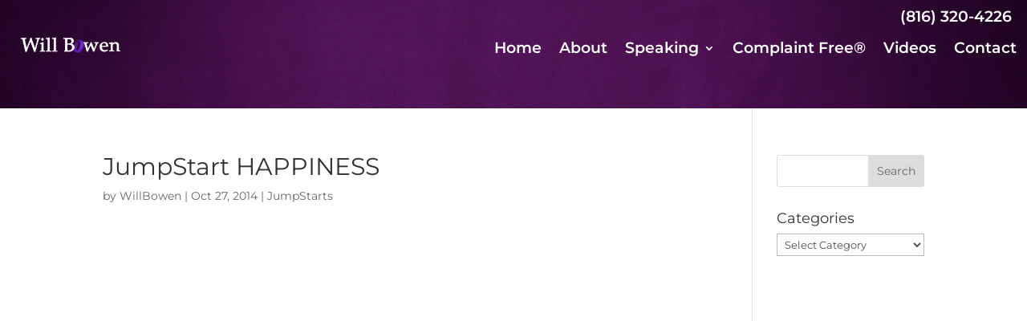

--- FILE ---
content_type: text/html; charset=utf-8
request_url: https://www.google.com/recaptcha/api2/anchor?ar=1&k=6Lf25IYqAAAAAJyeY1et3yC0aC7KDfNCyFXqKtAa&co=aHR0cHM6Ly93aWxsYm93ZW4uY29tOjQ0Mw..&hl=en&v=9TiwnJFHeuIw_s0wSd3fiKfN&size=invisible&anchor-ms=20000&execute-ms=30000&cb=po7mbe1ji7oc
body_size: 48187
content:
<!DOCTYPE HTML><html dir="ltr" lang="en"><head><meta http-equiv="Content-Type" content="text/html; charset=UTF-8">
<meta http-equiv="X-UA-Compatible" content="IE=edge">
<title>reCAPTCHA</title>
<style type="text/css">
/* cyrillic-ext */
@font-face {
  font-family: 'Roboto';
  font-style: normal;
  font-weight: 400;
  font-stretch: 100%;
  src: url(//fonts.gstatic.com/s/roboto/v48/KFO7CnqEu92Fr1ME7kSn66aGLdTylUAMa3GUBHMdazTgWw.woff2) format('woff2');
  unicode-range: U+0460-052F, U+1C80-1C8A, U+20B4, U+2DE0-2DFF, U+A640-A69F, U+FE2E-FE2F;
}
/* cyrillic */
@font-face {
  font-family: 'Roboto';
  font-style: normal;
  font-weight: 400;
  font-stretch: 100%;
  src: url(//fonts.gstatic.com/s/roboto/v48/KFO7CnqEu92Fr1ME7kSn66aGLdTylUAMa3iUBHMdazTgWw.woff2) format('woff2');
  unicode-range: U+0301, U+0400-045F, U+0490-0491, U+04B0-04B1, U+2116;
}
/* greek-ext */
@font-face {
  font-family: 'Roboto';
  font-style: normal;
  font-weight: 400;
  font-stretch: 100%;
  src: url(//fonts.gstatic.com/s/roboto/v48/KFO7CnqEu92Fr1ME7kSn66aGLdTylUAMa3CUBHMdazTgWw.woff2) format('woff2');
  unicode-range: U+1F00-1FFF;
}
/* greek */
@font-face {
  font-family: 'Roboto';
  font-style: normal;
  font-weight: 400;
  font-stretch: 100%;
  src: url(//fonts.gstatic.com/s/roboto/v48/KFO7CnqEu92Fr1ME7kSn66aGLdTylUAMa3-UBHMdazTgWw.woff2) format('woff2');
  unicode-range: U+0370-0377, U+037A-037F, U+0384-038A, U+038C, U+038E-03A1, U+03A3-03FF;
}
/* math */
@font-face {
  font-family: 'Roboto';
  font-style: normal;
  font-weight: 400;
  font-stretch: 100%;
  src: url(//fonts.gstatic.com/s/roboto/v48/KFO7CnqEu92Fr1ME7kSn66aGLdTylUAMawCUBHMdazTgWw.woff2) format('woff2');
  unicode-range: U+0302-0303, U+0305, U+0307-0308, U+0310, U+0312, U+0315, U+031A, U+0326-0327, U+032C, U+032F-0330, U+0332-0333, U+0338, U+033A, U+0346, U+034D, U+0391-03A1, U+03A3-03A9, U+03B1-03C9, U+03D1, U+03D5-03D6, U+03F0-03F1, U+03F4-03F5, U+2016-2017, U+2034-2038, U+203C, U+2040, U+2043, U+2047, U+2050, U+2057, U+205F, U+2070-2071, U+2074-208E, U+2090-209C, U+20D0-20DC, U+20E1, U+20E5-20EF, U+2100-2112, U+2114-2115, U+2117-2121, U+2123-214F, U+2190, U+2192, U+2194-21AE, U+21B0-21E5, U+21F1-21F2, U+21F4-2211, U+2213-2214, U+2216-22FF, U+2308-230B, U+2310, U+2319, U+231C-2321, U+2336-237A, U+237C, U+2395, U+239B-23B7, U+23D0, U+23DC-23E1, U+2474-2475, U+25AF, U+25B3, U+25B7, U+25BD, U+25C1, U+25CA, U+25CC, U+25FB, U+266D-266F, U+27C0-27FF, U+2900-2AFF, U+2B0E-2B11, U+2B30-2B4C, U+2BFE, U+3030, U+FF5B, U+FF5D, U+1D400-1D7FF, U+1EE00-1EEFF;
}
/* symbols */
@font-face {
  font-family: 'Roboto';
  font-style: normal;
  font-weight: 400;
  font-stretch: 100%;
  src: url(//fonts.gstatic.com/s/roboto/v48/KFO7CnqEu92Fr1ME7kSn66aGLdTylUAMaxKUBHMdazTgWw.woff2) format('woff2');
  unicode-range: U+0001-000C, U+000E-001F, U+007F-009F, U+20DD-20E0, U+20E2-20E4, U+2150-218F, U+2190, U+2192, U+2194-2199, U+21AF, U+21E6-21F0, U+21F3, U+2218-2219, U+2299, U+22C4-22C6, U+2300-243F, U+2440-244A, U+2460-24FF, U+25A0-27BF, U+2800-28FF, U+2921-2922, U+2981, U+29BF, U+29EB, U+2B00-2BFF, U+4DC0-4DFF, U+FFF9-FFFB, U+10140-1018E, U+10190-1019C, U+101A0, U+101D0-101FD, U+102E0-102FB, U+10E60-10E7E, U+1D2C0-1D2D3, U+1D2E0-1D37F, U+1F000-1F0FF, U+1F100-1F1AD, U+1F1E6-1F1FF, U+1F30D-1F30F, U+1F315, U+1F31C, U+1F31E, U+1F320-1F32C, U+1F336, U+1F378, U+1F37D, U+1F382, U+1F393-1F39F, U+1F3A7-1F3A8, U+1F3AC-1F3AF, U+1F3C2, U+1F3C4-1F3C6, U+1F3CA-1F3CE, U+1F3D4-1F3E0, U+1F3ED, U+1F3F1-1F3F3, U+1F3F5-1F3F7, U+1F408, U+1F415, U+1F41F, U+1F426, U+1F43F, U+1F441-1F442, U+1F444, U+1F446-1F449, U+1F44C-1F44E, U+1F453, U+1F46A, U+1F47D, U+1F4A3, U+1F4B0, U+1F4B3, U+1F4B9, U+1F4BB, U+1F4BF, U+1F4C8-1F4CB, U+1F4D6, U+1F4DA, U+1F4DF, U+1F4E3-1F4E6, U+1F4EA-1F4ED, U+1F4F7, U+1F4F9-1F4FB, U+1F4FD-1F4FE, U+1F503, U+1F507-1F50B, U+1F50D, U+1F512-1F513, U+1F53E-1F54A, U+1F54F-1F5FA, U+1F610, U+1F650-1F67F, U+1F687, U+1F68D, U+1F691, U+1F694, U+1F698, U+1F6AD, U+1F6B2, U+1F6B9-1F6BA, U+1F6BC, U+1F6C6-1F6CF, U+1F6D3-1F6D7, U+1F6E0-1F6EA, U+1F6F0-1F6F3, U+1F6F7-1F6FC, U+1F700-1F7FF, U+1F800-1F80B, U+1F810-1F847, U+1F850-1F859, U+1F860-1F887, U+1F890-1F8AD, U+1F8B0-1F8BB, U+1F8C0-1F8C1, U+1F900-1F90B, U+1F93B, U+1F946, U+1F984, U+1F996, U+1F9E9, U+1FA00-1FA6F, U+1FA70-1FA7C, U+1FA80-1FA89, U+1FA8F-1FAC6, U+1FACE-1FADC, U+1FADF-1FAE9, U+1FAF0-1FAF8, U+1FB00-1FBFF;
}
/* vietnamese */
@font-face {
  font-family: 'Roboto';
  font-style: normal;
  font-weight: 400;
  font-stretch: 100%;
  src: url(//fonts.gstatic.com/s/roboto/v48/KFO7CnqEu92Fr1ME7kSn66aGLdTylUAMa3OUBHMdazTgWw.woff2) format('woff2');
  unicode-range: U+0102-0103, U+0110-0111, U+0128-0129, U+0168-0169, U+01A0-01A1, U+01AF-01B0, U+0300-0301, U+0303-0304, U+0308-0309, U+0323, U+0329, U+1EA0-1EF9, U+20AB;
}
/* latin-ext */
@font-face {
  font-family: 'Roboto';
  font-style: normal;
  font-weight: 400;
  font-stretch: 100%;
  src: url(//fonts.gstatic.com/s/roboto/v48/KFO7CnqEu92Fr1ME7kSn66aGLdTylUAMa3KUBHMdazTgWw.woff2) format('woff2');
  unicode-range: U+0100-02BA, U+02BD-02C5, U+02C7-02CC, U+02CE-02D7, U+02DD-02FF, U+0304, U+0308, U+0329, U+1D00-1DBF, U+1E00-1E9F, U+1EF2-1EFF, U+2020, U+20A0-20AB, U+20AD-20C0, U+2113, U+2C60-2C7F, U+A720-A7FF;
}
/* latin */
@font-face {
  font-family: 'Roboto';
  font-style: normal;
  font-weight: 400;
  font-stretch: 100%;
  src: url(//fonts.gstatic.com/s/roboto/v48/KFO7CnqEu92Fr1ME7kSn66aGLdTylUAMa3yUBHMdazQ.woff2) format('woff2');
  unicode-range: U+0000-00FF, U+0131, U+0152-0153, U+02BB-02BC, U+02C6, U+02DA, U+02DC, U+0304, U+0308, U+0329, U+2000-206F, U+20AC, U+2122, U+2191, U+2193, U+2212, U+2215, U+FEFF, U+FFFD;
}
/* cyrillic-ext */
@font-face {
  font-family: 'Roboto';
  font-style: normal;
  font-weight: 500;
  font-stretch: 100%;
  src: url(//fonts.gstatic.com/s/roboto/v48/KFO7CnqEu92Fr1ME7kSn66aGLdTylUAMa3GUBHMdazTgWw.woff2) format('woff2');
  unicode-range: U+0460-052F, U+1C80-1C8A, U+20B4, U+2DE0-2DFF, U+A640-A69F, U+FE2E-FE2F;
}
/* cyrillic */
@font-face {
  font-family: 'Roboto';
  font-style: normal;
  font-weight: 500;
  font-stretch: 100%;
  src: url(//fonts.gstatic.com/s/roboto/v48/KFO7CnqEu92Fr1ME7kSn66aGLdTylUAMa3iUBHMdazTgWw.woff2) format('woff2');
  unicode-range: U+0301, U+0400-045F, U+0490-0491, U+04B0-04B1, U+2116;
}
/* greek-ext */
@font-face {
  font-family: 'Roboto';
  font-style: normal;
  font-weight: 500;
  font-stretch: 100%;
  src: url(//fonts.gstatic.com/s/roboto/v48/KFO7CnqEu92Fr1ME7kSn66aGLdTylUAMa3CUBHMdazTgWw.woff2) format('woff2');
  unicode-range: U+1F00-1FFF;
}
/* greek */
@font-face {
  font-family: 'Roboto';
  font-style: normal;
  font-weight: 500;
  font-stretch: 100%;
  src: url(//fonts.gstatic.com/s/roboto/v48/KFO7CnqEu92Fr1ME7kSn66aGLdTylUAMa3-UBHMdazTgWw.woff2) format('woff2');
  unicode-range: U+0370-0377, U+037A-037F, U+0384-038A, U+038C, U+038E-03A1, U+03A3-03FF;
}
/* math */
@font-face {
  font-family: 'Roboto';
  font-style: normal;
  font-weight: 500;
  font-stretch: 100%;
  src: url(//fonts.gstatic.com/s/roboto/v48/KFO7CnqEu92Fr1ME7kSn66aGLdTylUAMawCUBHMdazTgWw.woff2) format('woff2');
  unicode-range: U+0302-0303, U+0305, U+0307-0308, U+0310, U+0312, U+0315, U+031A, U+0326-0327, U+032C, U+032F-0330, U+0332-0333, U+0338, U+033A, U+0346, U+034D, U+0391-03A1, U+03A3-03A9, U+03B1-03C9, U+03D1, U+03D5-03D6, U+03F0-03F1, U+03F4-03F5, U+2016-2017, U+2034-2038, U+203C, U+2040, U+2043, U+2047, U+2050, U+2057, U+205F, U+2070-2071, U+2074-208E, U+2090-209C, U+20D0-20DC, U+20E1, U+20E5-20EF, U+2100-2112, U+2114-2115, U+2117-2121, U+2123-214F, U+2190, U+2192, U+2194-21AE, U+21B0-21E5, U+21F1-21F2, U+21F4-2211, U+2213-2214, U+2216-22FF, U+2308-230B, U+2310, U+2319, U+231C-2321, U+2336-237A, U+237C, U+2395, U+239B-23B7, U+23D0, U+23DC-23E1, U+2474-2475, U+25AF, U+25B3, U+25B7, U+25BD, U+25C1, U+25CA, U+25CC, U+25FB, U+266D-266F, U+27C0-27FF, U+2900-2AFF, U+2B0E-2B11, U+2B30-2B4C, U+2BFE, U+3030, U+FF5B, U+FF5D, U+1D400-1D7FF, U+1EE00-1EEFF;
}
/* symbols */
@font-face {
  font-family: 'Roboto';
  font-style: normal;
  font-weight: 500;
  font-stretch: 100%;
  src: url(//fonts.gstatic.com/s/roboto/v48/KFO7CnqEu92Fr1ME7kSn66aGLdTylUAMaxKUBHMdazTgWw.woff2) format('woff2');
  unicode-range: U+0001-000C, U+000E-001F, U+007F-009F, U+20DD-20E0, U+20E2-20E4, U+2150-218F, U+2190, U+2192, U+2194-2199, U+21AF, U+21E6-21F0, U+21F3, U+2218-2219, U+2299, U+22C4-22C6, U+2300-243F, U+2440-244A, U+2460-24FF, U+25A0-27BF, U+2800-28FF, U+2921-2922, U+2981, U+29BF, U+29EB, U+2B00-2BFF, U+4DC0-4DFF, U+FFF9-FFFB, U+10140-1018E, U+10190-1019C, U+101A0, U+101D0-101FD, U+102E0-102FB, U+10E60-10E7E, U+1D2C0-1D2D3, U+1D2E0-1D37F, U+1F000-1F0FF, U+1F100-1F1AD, U+1F1E6-1F1FF, U+1F30D-1F30F, U+1F315, U+1F31C, U+1F31E, U+1F320-1F32C, U+1F336, U+1F378, U+1F37D, U+1F382, U+1F393-1F39F, U+1F3A7-1F3A8, U+1F3AC-1F3AF, U+1F3C2, U+1F3C4-1F3C6, U+1F3CA-1F3CE, U+1F3D4-1F3E0, U+1F3ED, U+1F3F1-1F3F3, U+1F3F5-1F3F7, U+1F408, U+1F415, U+1F41F, U+1F426, U+1F43F, U+1F441-1F442, U+1F444, U+1F446-1F449, U+1F44C-1F44E, U+1F453, U+1F46A, U+1F47D, U+1F4A3, U+1F4B0, U+1F4B3, U+1F4B9, U+1F4BB, U+1F4BF, U+1F4C8-1F4CB, U+1F4D6, U+1F4DA, U+1F4DF, U+1F4E3-1F4E6, U+1F4EA-1F4ED, U+1F4F7, U+1F4F9-1F4FB, U+1F4FD-1F4FE, U+1F503, U+1F507-1F50B, U+1F50D, U+1F512-1F513, U+1F53E-1F54A, U+1F54F-1F5FA, U+1F610, U+1F650-1F67F, U+1F687, U+1F68D, U+1F691, U+1F694, U+1F698, U+1F6AD, U+1F6B2, U+1F6B9-1F6BA, U+1F6BC, U+1F6C6-1F6CF, U+1F6D3-1F6D7, U+1F6E0-1F6EA, U+1F6F0-1F6F3, U+1F6F7-1F6FC, U+1F700-1F7FF, U+1F800-1F80B, U+1F810-1F847, U+1F850-1F859, U+1F860-1F887, U+1F890-1F8AD, U+1F8B0-1F8BB, U+1F8C0-1F8C1, U+1F900-1F90B, U+1F93B, U+1F946, U+1F984, U+1F996, U+1F9E9, U+1FA00-1FA6F, U+1FA70-1FA7C, U+1FA80-1FA89, U+1FA8F-1FAC6, U+1FACE-1FADC, U+1FADF-1FAE9, U+1FAF0-1FAF8, U+1FB00-1FBFF;
}
/* vietnamese */
@font-face {
  font-family: 'Roboto';
  font-style: normal;
  font-weight: 500;
  font-stretch: 100%;
  src: url(//fonts.gstatic.com/s/roboto/v48/KFO7CnqEu92Fr1ME7kSn66aGLdTylUAMa3OUBHMdazTgWw.woff2) format('woff2');
  unicode-range: U+0102-0103, U+0110-0111, U+0128-0129, U+0168-0169, U+01A0-01A1, U+01AF-01B0, U+0300-0301, U+0303-0304, U+0308-0309, U+0323, U+0329, U+1EA0-1EF9, U+20AB;
}
/* latin-ext */
@font-face {
  font-family: 'Roboto';
  font-style: normal;
  font-weight: 500;
  font-stretch: 100%;
  src: url(//fonts.gstatic.com/s/roboto/v48/KFO7CnqEu92Fr1ME7kSn66aGLdTylUAMa3KUBHMdazTgWw.woff2) format('woff2');
  unicode-range: U+0100-02BA, U+02BD-02C5, U+02C7-02CC, U+02CE-02D7, U+02DD-02FF, U+0304, U+0308, U+0329, U+1D00-1DBF, U+1E00-1E9F, U+1EF2-1EFF, U+2020, U+20A0-20AB, U+20AD-20C0, U+2113, U+2C60-2C7F, U+A720-A7FF;
}
/* latin */
@font-face {
  font-family: 'Roboto';
  font-style: normal;
  font-weight: 500;
  font-stretch: 100%;
  src: url(//fonts.gstatic.com/s/roboto/v48/KFO7CnqEu92Fr1ME7kSn66aGLdTylUAMa3yUBHMdazQ.woff2) format('woff2');
  unicode-range: U+0000-00FF, U+0131, U+0152-0153, U+02BB-02BC, U+02C6, U+02DA, U+02DC, U+0304, U+0308, U+0329, U+2000-206F, U+20AC, U+2122, U+2191, U+2193, U+2212, U+2215, U+FEFF, U+FFFD;
}
/* cyrillic-ext */
@font-face {
  font-family: 'Roboto';
  font-style: normal;
  font-weight: 900;
  font-stretch: 100%;
  src: url(//fonts.gstatic.com/s/roboto/v48/KFO7CnqEu92Fr1ME7kSn66aGLdTylUAMa3GUBHMdazTgWw.woff2) format('woff2');
  unicode-range: U+0460-052F, U+1C80-1C8A, U+20B4, U+2DE0-2DFF, U+A640-A69F, U+FE2E-FE2F;
}
/* cyrillic */
@font-face {
  font-family: 'Roboto';
  font-style: normal;
  font-weight: 900;
  font-stretch: 100%;
  src: url(//fonts.gstatic.com/s/roboto/v48/KFO7CnqEu92Fr1ME7kSn66aGLdTylUAMa3iUBHMdazTgWw.woff2) format('woff2');
  unicode-range: U+0301, U+0400-045F, U+0490-0491, U+04B0-04B1, U+2116;
}
/* greek-ext */
@font-face {
  font-family: 'Roboto';
  font-style: normal;
  font-weight: 900;
  font-stretch: 100%;
  src: url(//fonts.gstatic.com/s/roboto/v48/KFO7CnqEu92Fr1ME7kSn66aGLdTylUAMa3CUBHMdazTgWw.woff2) format('woff2');
  unicode-range: U+1F00-1FFF;
}
/* greek */
@font-face {
  font-family: 'Roboto';
  font-style: normal;
  font-weight: 900;
  font-stretch: 100%;
  src: url(//fonts.gstatic.com/s/roboto/v48/KFO7CnqEu92Fr1ME7kSn66aGLdTylUAMa3-UBHMdazTgWw.woff2) format('woff2');
  unicode-range: U+0370-0377, U+037A-037F, U+0384-038A, U+038C, U+038E-03A1, U+03A3-03FF;
}
/* math */
@font-face {
  font-family: 'Roboto';
  font-style: normal;
  font-weight: 900;
  font-stretch: 100%;
  src: url(//fonts.gstatic.com/s/roboto/v48/KFO7CnqEu92Fr1ME7kSn66aGLdTylUAMawCUBHMdazTgWw.woff2) format('woff2');
  unicode-range: U+0302-0303, U+0305, U+0307-0308, U+0310, U+0312, U+0315, U+031A, U+0326-0327, U+032C, U+032F-0330, U+0332-0333, U+0338, U+033A, U+0346, U+034D, U+0391-03A1, U+03A3-03A9, U+03B1-03C9, U+03D1, U+03D5-03D6, U+03F0-03F1, U+03F4-03F5, U+2016-2017, U+2034-2038, U+203C, U+2040, U+2043, U+2047, U+2050, U+2057, U+205F, U+2070-2071, U+2074-208E, U+2090-209C, U+20D0-20DC, U+20E1, U+20E5-20EF, U+2100-2112, U+2114-2115, U+2117-2121, U+2123-214F, U+2190, U+2192, U+2194-21AE, U+21B0-21E5, U+21F1-21F2, U+21F4-2211, U+2213-2214, U+2216-22FF, U+2308-230B, U+2310, U+2319, U+231C-2321, U+2336-237A, U+237C, U+2395, U+239B-23B7, U+23D0, U+23DC-23E1, U+2474-2475, U+25AF, U+25B3, U+25B7, U+25BD, U+25C1, U+25CA, U+25CC, U+25FB, U+266D-266F, U+27C0-27FF, U+2900-2AFF, U+2B0E-2B11, U+2B30-2B4C, U+2BFE, U+3030, U+FF5B, U+FF5D, U+1D400-1D7FF, U+1EE00-1EEFF;
}
/* symbols */
@font-face {
  font-family: 'Roboto';
  font-style: normal;
  font-weight: 900;
  font-stretch: 100%;
  src: url(//fonts.gstatic.com/s/roboto/v48/KFO7CnqEu92Fr1ME7kSn66aGLdTylUAMaxKUBHMdazTgWw.woff2) format('woff2');
  unicode-range: U+0001-000C, U+000E-001F, U+007F-009F, U+20DD-20E0, U+20E2-20E4, U+2150-218F, U+2190, U+2192, U+2194-2199, U+21AF, U+21E6-21F0, U+21F3, U+2218-2219, U+2299, U+22C4-22C6, U+2300-243F, U+2440-244A, U+2460-24FF, U+25A0-27BF, U+2800-28FF, U+2921-2922, U+2981, U+29BF, U+29EB, U+2B00-2BFF, U+4DC0-4DFF, U+FFF9-FFFB, U+10140-1018E, U+10190-1019C, U+101A0, U+101D0-101FD, U+102E0-102FB, U+10E60-10E7E, U+1D2C0-1D2D3, U+1D2E0-1D37F, U+1F000-1F0FF, U+1F100-1F1AD, U+1F1E6-1F1FF, U+1F30D-1F30F, U+1F315, U+1F31C, U+1F31E, U+1F320-1F32C, U+1F336, U+1F378, U+1F37D, U+1F382, U+1F393-1F39F, U+1F3A7-1F3A8, U+1F3AC-1F3AF, U+1F3C2, U+1F3C4-1F3C6, U+1F3CA-1F3CE, U+1F3D4-1F3E0, U+1F3ED, U+1F3F1-1F3F3, U+1F3F5-1F3F7, U+1F408, U+1F415, U+1F41F, U+1F426, U+1F43F, U+1F441-1F442, U+1F444, U+1F446-1F449, U+1F44C-1F44E, U+1F453, U+1F46A, U+1F47D, U+1F4A3, U+1F4B0, U+1F4B3, U+1F4B9, U+1F4BB, U+1F4BF, U+1F4C8-1F4CB, U+1F4D6, U+1F4DA, U+1F4DF, U+1F4E3-1F4E6, U+1F4EA-1F4ED, U+1F4F7, U+1F4F9-1F4FB, U+1F4FD-1F4FE, U+1F503, U+1F507-1F50B, U+1F50D, U+1F512-1F513, U+1F53E-1F54A, U+1F54F-1F5FA, U+1F610, U+1F650-1F67F, U+1F687, U+1F68D, U+1F691, U+1F694, U+1F698, U+1F6AD, U+1F6B2, U+1F6B9-1F6BA, U+1F6BC, U+1F6C6-1F6CF, U+1F6D3-1F6D7, U+1F6E0-1F6EA, U+1F6F0-1F6F3, U+1F6F7-1F6FC, U+1F700-1F7FF, U+1F800-1F80B, U+1F810-1F847, U+1F850-1F859, U+1F860-1F887, U+1F890-1F8AD, U+1F8B0-1F8BB, U+1F8C0-1F8C1, U+1F900-1F90B, U+1F93B, U+1F946, U+1F984, U+1F996, U+1F9E9, U+1FA00-1FA6F, U+1FA70-1FA7C, U+1FA80-1FA89, U+1FA8F-1FAC6, U+1FACE-1FADC, U+1FADF-1FAE9, U+1FAF0-1FAF8, U+1FB00-1FBFF;
}
/* vietnamese */
@font-face {
  font-family: 'Roboto';
  font-style: normal;
  font-weight: 900;
  font-stretch: 100%;
  src: url(//fonts.gstatic.com/s/roboto/v48/KFO7CnqEu92Fr1ME7kSn66aGLdTylUAMa3OUBHMdazTgWw.woff2) format('woff2');
  unicode-range: U+0102-0103, U+0110-0111, U+0128-0129, U+0168-0169, U+01A0-01A1, U+01AF-01B0, U+0300-0301, U+0303-0304, U+0308-0309, U+0323, U+0329, U+1EA0-1EF9, U+20AB;
}
/* latin-ext */
@font-face {
  font-family: 'Roboto';
  font-style: normal;
  font-weight: 900;
  font-stretch: 100%;
  src: url(//fonts.gstatic.com/s/roboto/v48/KFO7CnqEu92Fr1ME7kSn66aGLdTylUAMa3KUBHMdazTgWw.woff2) format('woff2');
  unicode-range: U+0100-02BA, U+02BD-02C5, U+02C7-02CC, U+02CE-02D7, U+02DD-02FF, U+0304, U+0308, U+0329, U+1D00-1DBF, U+1E00-1E9F, U+1EF2-1EFF, U+2020, U+20A0-20AB, U+20AD-20C0, U+2113, U+2C60-2C7F, U+A720-A7FF;
}
/* latin */
@font-face {
  font-family: 'Roboto';
  font-style: normal;
  font-weight: 900;
  font-stretch: 100%;
  src: url(//fonts.gstatic.com/s/roboto/v48/KFO7CnqEu92Fr1ME7kSn66aGLdTylUAMa3yUBHMdazQ.woff2) format('woff2');
  unicode-range: U+0000-00FF, U+0131, U+0152-0153, U+02BB-02BC, U+02C6, U+02DA, U+02DC, U+0304, U+0308, U+0329, U+2000-206F, U+20AC, U+2122, U+2191, U+2193, U+2212, U+2215, U+FEFF, U+FFFD;
}

</style>
<link rel="stylesheet" type="text/css" href="https://www.gstatic.com/recaptcha/releases/9TiwnJFHeuIw_s0wSd3fiKfN/styles__ltr.css">
<script nonce="JTwQrZMCbPu7JrPjQbakyA" type="text/javascript">window['__recaptcha_api'] = 'https://www.google.com/recaptcha/api2/';</script>
<script type="text/javascript" src="https://www.gstatic.com/recaptcha/releases/9TiwnJFHeuIw_s0wSd3fiKfN/recaptcha__en.js" nonce="JTwQrZMCbPu7JrPjQbakyA">
      
    </script></head>
<body><div id="rc-anchor-alert" class="rc-anchor-alert"></div>
<input type="hidden" id="recaptcha-token" value="[base64]">
<script type="text/javascript" nonce="JTwQrZMCbPu7JrPjQbakyA">
      recaptcha.anchor.Main.init("[\x22ainput\x22,[\x22bgdata\x22,\x22\x22,\[base64]/[base64]/[base64]/[base64]/[base64]/[base64]/[base64]/[base64]/[base64]/[base64]\\u003d\x22,\[base64]\x22,\[base64]/wr8jRAwRw5I0MxLCkC9MRT8AGzV1CyIuwqdHw7JQw4oKP8KSFMOgfX/[base64]/CrXzDncKQJXjCncKuwqE5wrDCkx/DjT4Vw5IHO8KFwqQvwrASMGHCm8K/[base64]/CsSsGwq1cw64Xa8OOUiEbw4rCscK8DMKfw5VNw59dbzknbCrDo1YqGsOmVDXDhsOHQcKnSVgdLcOcAMO+w73DmD3DqsOqwqYlw7NFPEpTw73CsCQNfcOLwr0HwrbCkcKUL2Evw4jDiBh9wr/DnxhqL0nCnW/DssOXSFtcw6XDvMOuw7UQwr7Dq27CvW/[base64]/[base64]/CtsONbVUfEVIqw4jCrcKKPsKtcRzCtMOxFy9lRgIpwroPfcKkw5rChsOBwqd2WMOYEHAWwo3ChTwEfMKpwoTDnWcMSW1Aw6XDncKDGMONwq/DpBJ/OMOFXHDDrwvDphs+wrQsGcOIAcKqwqPCmWTDpU88T8Ovw6pRM8OMw5jCo8OPwrtNCz4GwqjCqcKVeShKFWLCsQhca8O4KMOfF2N2wrnDjgvDpsO7UcOJYsOkI8OfF8KjbcOLwpBSwo9DJ0PDhQUAa1fDgA/DkV5Qwq5tBAhqAB4HNQrDrMKQacORN8KEw5zDuTnCmCXDvMOnwoDDhHFTw7fCgMO8w4EtF8KAdMOLwqnCohTCjCPDhnUmV8K2KnPDiBJ9N8KDw646w5ZDf8OwTjI7w4jCtzlvRyQ/w5/Dr8KjPmjCrcOOwoXDlcOyw6w4AERFwrDCocKww71kPcOJw4bDiMKCNcKLwq/CucKewo/CuEUIHMKXwrR5w5B6EsKrwqPCmcKgDADCssOhaQnCgcKFEzbCqMKewqXCgGfDkiPCgsOxwoV8w5nClcOcOUfDuhDCiVDDqcObwoHDvzXDgmMsw6ASH8OSdMOUw53DlhfDjDXDpRXDtB9dF3M1wpsgwpzCoz84aMO5D8Oyw691UR4gwpYrWlbDiwvDu8O/[base64]/CW4uwqHCusK0HcKSQsKewpPCtcKZw51BYV0GXMOKWBtuN3s9w4XCvcOtVRVFV2cWJMO+wosVw68/w6sswrV8wrDCt25pA8OXw5tef8O3wrvDlTwYw4TDkG/[base64]/DgcKMdUvDm8O7wpbDm1fCpR7Du8KffMKqwpJAwpXCjCtzIx4gw4rCgTHDgcKSw4XChE0cwpdDwqRcVcOswobCrsOXMsK5w5dcw6Rnw7gtQFZ2NhTCkxTDtRHDqcO3MMKUB2wgwqpzEMOPfBF8w7zDjMOHTlLCtcOUH2cZFcK+WcO4aVfDqGZLw6NnCS/Duj5TSmHDpMKdA8KHw4jDt30Vw7MPw7ESwpPDpxxBwqrDtMO+w6JZwqHDr8K4w5MTVcOOwqjCpCAUOcKnb8K5KxxMw49YdWLDvsKoRcKAw7YaasKXBifDjlHDtsKiwqTCt8KFwpN5CMKHSMKLwq7DtsKhw7J8w5XDrRjCtMO9woQvQiNKPAsPwr/Cq8KBNMOtY8KvHRTCgCLCpMKmw7kOwrFCL8KvZjd4wrrCk8KRfytmdx3DlsKwSX3CghBiYsO8BMKMcRglwo/DvMOdw7PDhjseHsOcw5DCjsKOw4Mqw5VMw49Hwr/CicOga8OhfsONw6wLwqYQGMKpN0QFw7rClmwyw5DCqGsdwpfCjnLCnVQqw5XCrsO5wqFuOCnCpcOHwqAAFcOkW8K+w5c+OMOKAmUjbizDuMKqRsOCGMKqKhF3X8O4dMK4YlYiHDXDqcO3w5Z/HcOifklLTnxLwr/[base64]/DnQhFw5JSw5kVC8KDDUrCksKew4jCsVXDncO/wqjCvcOLSQ4Lw47DosKWwrLDiEBbw6NFVsKGw6YNFMObwpRUwr9ZXnZZfl3Dm2RZYVFDw6JnwrnDlcKUwpfDlClqwpZTwpRNPgEUwpTCj8OSU8OPAsK7XcKqKUtcw5Ylw7XDgl3Dux/Cn1MmKcKHwqhaGcOjwo0pw7zDvUfCu3shwr3CgsKrw5DCssKOF8OuwqLDjsKxwppZTcKUbBtaw4nCmcOKwoLCgltSCDULDcKtK07CrcKUBg/CjMK1w7PDnsKnw53CscO1UMOow7XDgMOCMsKuRsKFw5A9V33DvHoLZ8O7w6jDtsKxBMO3YcKnwr4nAnXDvjPDsgMfOC8tZXh8BUEHwo1Hw7hOwo/CsMKhI8Kxw6fDpFJOB29hc8KEcD/[base64]/CjMOxwrzCn1tpw63Cn37CgSTChcOySSfDr2BTw5TChAEkw5jDoMKpw4bDsx/[base64]/CvMOcw7/DgcK4wpfCuiDCkXjCogPDscOaVMOKMcOOc8Obwq/DscOxFHrCrn5JwrwFwpwGw6zCoMKYwr5vwqHCoW8VKkYhwrEfw5HDqwnCnmV5wrXCki5eDwXDtFtWwqzCtxrDvcOBWmV4J8O/wrLDssKfw6wtCMKow5DCqDTCuR7DhFAPw7lvN0Mlw4ZywpcLw4U2C8KxamDDjsOfQS3DskbCnj/Dk8KcYQ0ow73CssO0cznDt8KOZMKcwqNSVcOyw6JzZGF+HS0ywpTCpcOJYsKiw4/Dn8O5IsOiw7BPcMOpIBbDvlLDrHPDn8KywpbCmldFwq1xSsK+NcKLS8KoJMOLAC3DgcO9w5UfJA7CsBwmw5LDkyFXw6cYYD12wq0lw7Fswq3ChsKOSsKFEh40w7N/PMK7wpzDnMOPTGfCqEEzw7sbw6/DucOEOFzDiMOmbHbDo8KzwprChMOVw6LCr8KhaMOEDnfDj8KWBcKfwotlXRPCi8Kzw4gGIcOqwp/ChAVUT8KkScOjwp3CqMKYTHzDtsKxQcKGw7/DuFPDgQrDicOWNSIZwr7DusO/djwzw6NQwrIBPsOFwq0MEMK+woLDix/DnQ8bMcKow6bCsQNnw7zChgNLw5EPw4wrw7RzNEzCjD7ClxvChsOsecKnSMK0w57ClsKqw6ANwojDt8KITcOXw4ZHw5pSTGtPIh4awpTCg8KDIQDDvsKAX8KlCcKBDkfCucOzw4HCs24pKw7DjsKMAsOjwoM6ci/Dq0VDwozDhDHCsWPDosKJfMOwSgHDgh/CkU7DjcKFw6DDssKUwojDjnoSwpDCsMOGOcOYw60KeMO/ScOowr8fWMOOwr9eVMKqw4vCvw9SKhbCp8OCbhVzwrBkw7LCrMOlNsKMwrZBw7XDjMO1IUIqOMKzLsOgwrvCl13Cm8KKw7HCnsO6OsOCwoTCgMKTECXCgcKeDsOrwqcZER8lJMOJw7RWGsOvwoPClQXDpcK/QgLCilrDjMKSUMKEw5nDgsKtw5cww6Aaw4sIw6MSw5/Dp3JQw63DpsOGYTRrwoJswos5w5xqwpElDcO5w6TClQYFA8KqKsOVw4PDr8KqIhHCjVTCgsOiOsK/fkTCnMOdwpbDqMO0W2fDk2NPwqF1w6/CgkFOwrhvWR3Ds8KiHcKQwqrCiToxwowyKxzCqnbCv0knGMO7CzTCjiLDrG/Ds8Kvb8KATELDm8OsNCQUXsKKbETCrsKcFcOiYcK/w7Z2RgLCl8KFAMOkTMOqwoTDq8Kcwr3Dr03Cmhg5HMO3b0HDocKkw6kkwrXCssKEwp3CvVZcw4kewrjCsGHDhT0JPClbNMKKw4jDi8ONXcKOfsOWUcOQaQBVXx5wBsKzwqBtexzDpcOkwoTChGQlw7LCok9QdMKTRmjDtcKlw4/[base64]/[base64]/[base64]/w4LDrMKtRntKA8K7wr/[base64]/DnTdkCiBhwrY/[base64]/[base64]/DqnDCm2/DrsKAw5/CnW40wqMTTsKqw4TCoMKwwq/[base64]/U0Y1UcKfwppZccOTM8K0wpEQG8Kmwr3DqsKkwpYWRH58b3Miwo3Diw0CBsOYck/ClcOwRFTCliDCm8Orw7Ecw7nDjsK5wpYBecKfw4IGworCoEnCqMOEwpEeZMOCQSrDvcOXci9gwotra0bDpsKbwq/DksO4w6wgMMKnGw8lw6YCwopywoXDlHIBG8OGw77DgsOvw6jCt8Kdwq3DgSEWw7/Ci8OXw4QlKcK3woknw5nDt3vCmsKZwp/Cq30qw5xNwr3Cnx3CtsKkwr1je8O/w6DDgcOidgfCuBFcw6nDoG5AbsO2wpUCGxnDhMKCQXrCn8OQbcK9OcOgJ8K2KFTCoMK/[base64]/[base64]/[base64]/MUXDrCtJfcK4D8K1wqvDgF4GSTHDqMKwwqzCmcKXwroeYyzDnQjDkWUMYl5hwrALR8OZw7DCrMOkwobClMOdwoTCs8K1KsOMwrYXLcKGPRkCekTCoMORwod8woYZwo8oYcO1wq7Dmitcw6QOY2pLwpRIwqUKLsK8ccKQw5/CpMKewq5xw4PDncKvwp7Dg8KEVB3Coh3DvgMwazxaGRrCs8OLfMODd8ObLMOzKsO0ZMOydMOew5DDhAkWS8KfMFoiw7nCviPCksKqwrfCkjXDtQ04w4I5w5LCjGYKwoTCusOmw6rDnUPDkynCqxbCnBJGw4/CsBcXOcK2BCrDsMKzX8K3wrXCumk0V8KCZXDCuTXDoBcWw4Uzw5HCp3zChXLDqQ7DnUc7acK3G8KnB8K/ayfDk8KqwodLw4LCjsOEwpnCvMKtw4jCgsOKw6vDjsOxw4hKTFN0Sy3Co8KQEHx5wro4w60OwrDDgjTChMOnf1jCjRPDnlvCmFU6NDvDplFZcgdHwoIpw5ZhNj3DksK3w5TDvMK0TQpIw6IBCcKuwodOw4RWaMO9woTDnyhnw4hnwo/CoTB9wo4swpHDiRTCjHXCksO3wrvChsKRMsKuworDkHI5woQ9wohmwp9rW8Obw7xsKlY2I1/DlUPCp8O3wqHCoTrCkMOMPSbDgsOlw5XCk8O1w5nCmMK7wqojwqQ+w6pKMRx/woI9wrAdw7jDiHHCrXxKMipyw4TDnTB0w6PDp8O+w5XDvRwyL8Onw6Y0w7HCrsOeZ8OYcCbCnSbCtkzCpz81w75twrnDqBhOZ8KtVcO6aMKHw4pkJSRrFQbDucOBHGcJwqHDhkLCnj/CvMOPZ8ODwqkjwohpwqMhw4LCqRzCm1ZkSUARYXvCgEnDhx7DpglsNMOnwpNbw7vDvWfCjcKSwpvDrcKNY1fCucK6wr4lwqHCkMKowrAHV8KQQ8O6woLDo8OswohNw44aKsKfwqPCgsO6IMOEw7A/OsKnwpY2bTbDrHbDi8KZbcOrSsOOwrPDrDIscMOXfcOYwo1hw5RVw4RDw7NlM8ObVjHCkhtPw4IYWFldCFvCpMKPwpo2ScOkw7/[base64]/DogzDj8K7YU0qTMO2w4RDwoHCsHdQT8KHwpQ0JBDDngp6GzAOGivDscO4wr/[base64]/DsmBrX8KHwr4fwoRfw7QfdjfCr1nDtCRww5jChsKww6/Cv38UwpdaCB/[base64]/CkTc4w68dPsOwYcOoacOxe8Kidx7CiSJPKxhWwqHDucOLYcODcRDCjcKoHcO+w6d0wp7CpVrCgcO+wobCpx3CucKNwpnDkVjCi2/CicOXw5bDjsKdOMOSH8KFw7tRYMKRwoYqw63Cr8K/T8OcwrrDlBdbwrjDtBkhw6xZwoHDlT0Dwo/DkcOVw5weFMKQbMOzejTCsxJ7ZmNvOMOkYMKbw5wLIh7DgyPCgmzCqMOOwpLDrCk/[base64]/[base64]/GmcqwpDDq8O3TMKEK8OCwoXDoibChizCiQRtw7hKwqzDqDwaARM/D8Ocd0Y9w4zCtHXCicKBw58Owo3CqcKRw6PCp8Kyw5N9wrfCiH4Pw6LCn8KgwrPCjcOkw53CqDAjwodgw6jDkMOgwrnDrGzCksO1w45CJQIcKVjDrlFecgnDvTjDtwxecsKSwrfDj2/[base64]/Ct8OUZsOwTidgwqDCoMOvw7vCul7DmxzCgcKoVcKSaVs8w6DCv8KlwqB3HFJMwpDDgw7Dt8Kld8KxwpdzRw/Dpz/Ct3pFwrxnKilMwrR+w5rDpMK1PWjCjlHCvsKFQjnCgz3DicO4wrF1wqHDmMOvDEzDqRYuayLCtsK6wpPDhMKJwoRjDMK5bsOMwqE7GS5qIsOBwph6woUMG1FnNxYOIMOzw5ceIFMyUyvCvcOcDsK/wrjCi1nCvcKmSgzDrgjCkl8EaMORw5lQw4fCm8K0w59swqRAw7kAOEI7FUklHm7DrcKXRsKQAS0WS8OYwrkjBcOVwqJ/T8KkNz5UwqEMF8KDwqvCpMO3Xjt+wpRDw4fCmhfCpcKMw6hmGRDCoMK5w6LChwZGHMOOwonDvkzDr8KAw7sow6BdPlrCjMOmw5LDiVzCh8KaEcOxHAoxworCtyU4bhU2wrV2w6jCv8OKwqvDq8OEwrPDjmTDhsKOw5IQwp4Ww4VHQcKaw6fDvh/CmVTCmkBIJcKbasKZGmdiwp05ZcKbwpMLwp9RbsKlw4Mbw6x9W8O8w5J5K8OaKsOdw5Q7wokjGsO6wptSbhN4RVxdw64dfg/CoHRYwqLDvGPDrsKdYjHCsMKVw4rDuMOiwpxRwq51OCAWEjAzB8Ouw6BqZ3JRwqJMVcOzw47DmsO7NxvDucOKwqlOBVjDry4Rw40mwoJ6N8OEwoLCsDdOTMOcw4g1w6DDiD3CjcO/ScK6H8OeBXrDlybCiMO4w5jCkxIJV8OYw53CiMOnMEPDpMOlwpoEworDhcKgMMO/w6bCjsKBwpDCjsOtw67Cm8OnVsOuw7HDjT5cJxXCi8Onw4rDrcKLLjg1NcKYeV0ewp4uw7/DtMOdwq3CqUzCp2clw6FfA8K+JMOsUMKlwoxkw6jDvmpuw6RHw4PDpMKww6Eow4tFwq3DhcO/RDZQwr9jL8OpS8OxecOdZyrDkio1VcO+wonCuMOjwqx8wqAtwpZcwqFAwpMbeWrDqAJWTyDDnsKNw44oMMOQwqQUwrfChgXCoCN1w43CqsOGw70ZwpREGsOyw40hEGdKZcKNfT7DkxrCk8OGwp1mwoNEwpPCtVfCoQkqfktYIsO/w6XCvcOGwrteBGMCw5RcDAnDmzA5dXwFw6tpw40uIMKDEsKqLUjCncK4U8OLIsKvQjLDgHVNLBYTwpFywqI5EVU7fX8tw7rDpcOTGcKTw4/ClcOjLcKiwo7Cm2tfQcKswqA5wqhxbVLCjX3CksK/[base64]/[base64]/[base64]/woAFw7XCtXEKfQbDu1oNFE7DgB87w49fMRHCu8O1wp/CrS1ww4Q4w7zDv8Kiwo7CtFnChsOIwrtFwpLCrsO5IsK1dxECw6IqA8O5WcOJXDxuRsK6w5XCjTnDm3J2w6tBN8KVw4bCnMOvw5waVsOMw4zCg13CmEMVRDUWw6BjLHjCksKhw6NsYjVcen1ewpMVwq5DB8KqTWxAwrgBw7ZPXDvDp8OkwqJvw5/Cnnd1QcOtaHN5dMOQw7TDv8KkDcK+GsObb8Kxw6gJMXtewqtLOTLCoB3ChMOlw6Y2wp00w7o/IlbCsMKseRdgwp/Dl8KewpsOwrvDjMKNw7lmbAoEw6VBw77Ck8K1KcKQwolMN8Kpw6pgD8O9w695GzLCnHTChSHCqcKcTMKqw4/[base64]/DtEjCpn/DlVTCuTrDo8K0wpQHe8KLfXXDkA3Cv8OHccOsUnDDk2fCpXHDuSzDncO6J2c2wpQEwqnCvsKhw6bDkUvCn8OXw5PCi8OGJCHCkTzDgcOOfcKxYcKSBcKYbsKdwrHDvMKbw5RtRGvCiSPCv8OzRMKmwrbCnsOxRlIvBMK/w5ZsdV5Zwrg7LCjCqsOdJsK5woEcVcKxw4IqworDt8OLwr/ClMOxwpTCmsOXaHzCoHwRwpLDjkbCkiTCncOhWsOWw6YtfMO3w5IoUsOZw5EuWVxewosVwofCkMO/[base64]/[base64]/RmPDiMO0T2TDulDCvcOzLAsdCn/DmR/CkcK0OUfCqkzDscOyfsOjw7Isw6vDm8OUwodTw7bDjysew73ChkzDtwPDvcOnwpwPciDDqsK/w5PCuj3DlMKNM8OBwr8QKsOkI0/Cu8OXwovDqmfCgGY/wpU8TyxsNW0FwqlHwqzCnXJHLcKUw5d5esOmw6HCjsKowqnDuANCwowww68Cw5N/RB3ChitNEcOzwp7CmxXDnzhLNmXCm8OlLMOgw43DrFzCjk0Rwp45wr7DiQTDsiPDgMKFPsOWw4krIHXDjsO3H8KYMcOUR8OsesOMPcKFw7/Ck2l+w6F5Xm14woUOwqZBPEcMXcKGPsOpw5DDgsK1L1TCkgZiVgXDokbCmFXCpsKaQsKXCUfDmlxcbsKaw4jDjMKfw6NpYlhiwow9eCPCnFFpwpR5w6B/wqfCkSHDhsOJwpjDqFzDpUVHwovDhsKZfMOvC2DDmsKGw6A9w6nCg2oDfcKhHcKXwrcdwq0/wr0UKcKFZgEPwovDk8Kyw4bCkG/DisOiwrB+w5Y4LUYFwqM1JWVeTcKcwr/DmCbCmMO0GcO5wq5SwobDuzxuwpvDhsKUwpxsJcO8HMKuwqBDw5bDi8KwJcK9MQYsw6UFwrHCvcOFEMOawpvCh8KDw4/Cqz4cfMKyw4EFSQZpwqfCvzHDkjjCo8KfW0TCpg7CncK6Bh0OZgIrSMKHw6BRwqB0JCfCu24rw6XDlCdowoTCjjDDosOrVx1pwqg/XlIAw6xAa8OScMK3wqVCV8OOXgbCmU0UGALDkcOGIcKaSnIzUADDrcOzbl3Dt1LCrmPDkEQkwqTCp8OJW8O8w57Ds8OEw4XDunYGw7fCthDDvgLCnSlLw50vw5zDvMOdwq/Dm8OhY8Okw5jDlcOnw7jDg1NhTjnCmsKYVMOnwqpQXkRJw51OIUrDhcOaw5zCiMOPEXTCsifDukDCrsO8w6QgcjPDkcOXw6kEw4TDlXE3JsKew68RKSTDrWBwwqLCvcOYZ8OWS8KYwpkUTcOuw5zDqsO7w6BxWsKQw5fDvytmRcKPwr3ClEjCksKyfFV1VMOxAcK/w5N1JMKJwqkuWkpiw7Q1wqI2w4DCkCbCqMKaOEcLwoUCwq5bwoYRw792OMKsUMKnSMOewoY/w5w5wqvDnF12woBTw5DCqj/CrhMpcB9Cw6t5KsKLwpTCtsOGwqPDpcO+w4kcwppww6pMw5YRw6DCpXbCuMKaCsKeZkdhWsKIwq5rWsKiDjtffsOmdwLClzwwwrlcZMKyMGjCmSnCr8KgF8OBw4nDjlTDjD/DtiNxGcOLw6jCphpoSmbCj8KKaMKmw6QOw5p+w7vDg8KMO1IiIEVfNsKRaMO8I8OjSMO+Sh5gCidpwoYEHsKbYsKMdMOHwq7DhsOMw51uwrjCoywnwpsTw4vDiMOZVsKZMxw0wobDqkAxRk5GeyE/w4NbV8Onw5bChDrDm1PDp2AoNMOnf8KOw6PCjMKOdBXDk8K6eHrCh8OzRsOVExoLZMOywoLDjMOuwonCglnCrMOfG8KzwrnDu8KdbsOaRsKFw6tNC1wWw5fDh1zCpMOAS3HDn0nDsUYfw5jDtB9kDMKhwojCh0nCohJlw65VwovCoU/CtT7DrUDDpsKQMcKuw5ZlW8KjZQ3Dg8KBwpnDiHtVGcOGwr/[base64]/DrUFkSEzCk8O6w5VUw7klwo4DwqnCqWJPfkUeIlJ3bMOEI8O+DMKpwqXCucKkacO8w7Ifwql9w4hragXCvk8Vby/DkxnCu8Kmw5DCoF9xBcOnw6HCncKyVcOJw6rDuUQiw7nDmF49w4A6J8KZMxnCiH9QH8OLPMKEWcOtw5Vgw5gNYMO/wrzCkMO6SgXCmsKpw5rDhcKjw5d8w7ACX2g9wp3Dil5fHsOmU8K9dsOTw4FUbWPCuBVhNXkAwpbCscKLwq9jRsKrdw5ACSgBTMOlegk0O8OWVsOXFWEFWsK2w5zCgsO/woXCncOVbBfDq8O5w4TClypDw7NhwoLDrTXDgSfDgMK3w6vDu3orZDFZwo1MMyLDjXnChktIDHpQPcKFWcKkwo/CtkM5Kh/ChsKhw5XDhDDDssKgw6XClTxqw7REZsOqFABcQsO9b8K4w4/CjhDDvHgRLS/[base64]/[base64]/[base64]/w4sFPcOJwqsPQGrDonvCvxPDtE7Dv05FwqgFR8OMw50Uw6cpZ2vCgsONBcKww4TDklPDggtUw4nDhlbCok7ClMOzw4fCvxQvIEPDp8Odw6AiwplYUcKXF0DDocOcwojDqUA8W2vChsK7w5JSTwHCp8K4wo9lw5rDnMKPV0pzasKtw7NOw6/DqMOEd8OXw73CoMKPwpNjclc1wpfCiSvDmcKrw7fCr8O4L8OUw7DDrTdWw4TChUAywqHDjEwfwqcPwrnDuyVrw64fwp3Dk8Oacz/CtB/CpQzDtTA8w7PCiXrCvxDCtmLDvcOvwpbDv0BFLMO1woHDpVR7w7PDiEbCvBnCqcOrfMOBSyzDkMOBw4/Cs0LDnyRwwrxbwrDCtMK9UsKPRMOccsOPwqkCw65rwp8ywqczw4zDlVrDl8K/[base64]/CiUXCmMKVwrvDvsKRw4jCmxt8DMOuDMKKQBPDqDnCvz/DssKYGyzClVwUwocXw57Dv8OsGmsDw7gQw4vDhVDDjE/[base64]/DoUkCw7JjdMOWCF/Dg8Kpw6JrXcKYGUbCjVEYw6bDoMODTMK0wrJDCsO5wopWf8OHwrEBCMKGNcK5YSNlwrrDoyPDjcO/[base64]/ClcKSBMO3GcOswoskw57Cokt8wq5Uwq4xJsOFw5bCvcOuY0HCkMOVwodEYcOcwrbCkcKsMMOdwrZFcDLDjmQbw5fCiwnDjsO9PMKaCh5+w4HCuSIkwp47QMKuLGvDhcK+w6A/wqDDtcOHW8O9w6sqK8KcJsKvw7oSw4J5wrnCrsOgwq8uw6vCtcObwo7DgMKFRMOew6kMEVJNVMKXT3nCrj7CsjLDkMK2dHAowqlTw44SwrfCpSxFw7XClsKNwoUaIMONwp/DqxYrwrVkZlrCkTdaw7QVEBFYBCDDqQoYHBsVw5hRw5ZIw6XDkMKjw7nDoFbDpBxdw5TCgD9iVxrCm8O2dz0Vw64lZw3CusOawo/Do2TDtMK9wqx5wqTDnMOoDsK5wr0Rw5LDkcOobsKpE8Kvw7nCvQHCrMOzecKPw7BVw6AARMKaw54ew6Elw4jDpyLDjCjDmwBoR8KxbMKBc8KMw4sBWEgTJ8KxYA/CtzxrH8KOwqdsKAU0w7bDgErDsMKzb8OAwoHDjVfDncOXw5XCumINwp3CrkfDpMO1w5p1VcK1GsKLw6DCi0p/JcK8w6EVIMOaw51Owq1uAUVwwrrDl8OYw6wEW8OpwoXCjzJXGMOnwq8JdsK6w6R3W8Kiw53ChTbDg8KRbMKPCgLDnhYsw5/[base64]/DvcKSUcOLacKbw6DCnMKqFETDpTgwO8KBPMOZwqfCjEIECg41G8O9ecKtW8Kmwodkwo/[base64]/DqsKJGRxow7fCvQd9wrt6J8K6e8K/[base64]/ZlQyW8O5LMKbGR3DmA7CpkI6w5LCmXF/[base64]/Ch8KaScONwpjDpAokAgnCo8KPw5rDoMKENHAKfwQzMMO0w6nCsMO7w4/[base64]/[base64]/DhhVFwpcWw5bDqsK5CcOzw7vDucKQEMORKRRGw59Awo53wqHDkSTCg8OXBREIw4XDqcKqTSA/w4LCrMOvw4VgwrPDncOCw47Ds257a3rCvyUswqnDocOSHjLCtcO/D8KdN8O5wrjDrRpowpDCsWgyD2fDncOre05/aR17woNCw7tWV8KXbsKGbg0+NzLDrcKwKR8OwqUvw6s3GsOXdgAqwpfDtXp+wrvCumBqwrbCq8KUNhZcV3FGJgFHwpnDqsOlwppNwrLDiBbDoMKiOsKfEVPDi8OeR8KqwoPCiDHChMO4b8OrbU/[base64]/[base64]/[base64]/CuMKDw4DDvDwLQkBxHMO5wpszGMOXwpzDvcKVw4TDmA1/[base64]/w6DDn17Dq1ddV8KeQsODVkpXG8O2UcOWwp49FsOcBUzCiMOFwpbCpsKxamnDg3YPTsKjDlrDlcKSw7ADw6o9JDMDd8OgJMK7w4LDvMOkw4HCqMOXw7XCpmvDrcKdw55SLz3Cl0TCgsKWbsOww47Do1Bhw4fDihgKwozDpXrDsiUAQsO/wqJbw65Lw7PCnsOuw4jClVBycw7DhsO8eGlXf8K9w4UQPUjCrMO4wpDCrRFLw4Q+SVsAwpAqw63Co8KowptdwoTDhcOHwqxhwqgSw4xHC2/DgRZ/HEJcw4INcV1XMsKMwpfDuwh3RFMXwpLDg8KNCww0OHogwrHCm8Klw4rCq8O8woQZw6bDg8Ohwp5KdMKswpvDvcKHworCpE1Fw6rCscKsSMOvEMK0w5zDvcO0VcOveBlaXhzDpUANw5Ulwp3DplDDpy/CscOtw5rDug3DjsOSRSDDhTJMwoplFcKWeHfDp1vCj3pKF8OgDTvCrTFLw47ClzRKw57CuFLDoFR2w55yfgV7woAawqhacC/[base64]/wqzDrsK5DMO8bsKBRQJWQSrCisKjIDHDncKXw6XCocKrVyjCm1oNA8KHYB/[base64]/RE7CpwhJw6PChMOKFMO1wog3w54FNMKSw5ohXmDDr8KvwpwFSMOETWHDvMKMXHkRKFozYHfDpz1+ME7DgcKfFlVIYsOeCcKRw7/CqjPDr8OPw7I8w5vCmhDChsK0K3PCl8O+FMOKBEXDoTvDgEtpw7tbw74Ew47CjDnDtsO/eiTCt8OsQ17DoSjDikglw4/[base64]/[base64]/CuMOeWX/DgjnCu8KiV8OuORHDj8KIcsOUGwIMwqhgHcK+VSc4woQxLzgGwosNwrNTE8K1W8KUwoFtQUjDsX/CvBcqwo3DqMKkwrBpQ8KPw5jDtizCrHbChGEGJ8KvwqjDvRHDpsOLfsKsHMKOw7B5wohlOUR9FUrCrsObETXDpcOQwpbChcOlFFEnVcKfw7gCwpTClkJeeClcwrQqw6ErC0dMV8OTw7l1XlzCkGzCsjk9wq/DjMOuw4c1w53DnlxQw7TDv8KBYMOdTWc3SUcMwqzDthDDuXhnVjLDtsOkUcKYw6Mtw5h7BMKQwr7Cji3DqQk8w6AIacOXdsKjw5jCt35vwotdJC/DscKvwq3Dm23CtMOHwqBTwqk8C1bDjk8idXvCskXCoMKcJ8KVMMKBwrLCrMOmw55UasOZw5h8cE3DqsKCNA/CrBNrAWbClcO/[base64]/CqQt0wq4KWXjDtsKKLsOKcMKrwrkMwrDCnzJ9w7TCl8OvPcONdyXDnMKpw6JaWTLDj8K0QW8kwqEITsKcw4kDw4nDmA/[base64]/CtiRETMKjJMK8w7/Cu8K/LAzCqXpUw4jCmMO7wqlfw4nDh3bDjsKdeiocDjkOaz4zV8Knw43CrV5LcMOTw6FtMMOeNRXCisKCwo3DncOQwqoXQXQCXik5c1I3ZsOgw5J5ARTCh8OEF8OWwqAKYnXDjwfDkX/[base64]/DkcK+F0rDogNeW8OYGhDCocKBLD7Dk8OdBMKVw70Pwq/DujXCgQzCtz7DkSPCu0/CocKpNDJRw5ZOw4JbUcOHT8ORMQleZxrCiR/ClyfCkHbDvXHDm8Kqwp5Kwr7CrsK1TWPDpzLCsMKnICrDi3nDjcKsw5E/NcKZAmkcw4TCgkHDrBLDhcKAfcOjw63DlRwCXFfCsi7CgVbCkzdeeh7DhsONwok+wpfDu8OqYkzCpzcOaUjDhMKQw4bDm3HDvMObFyzDjcOWXENBw5RUw5/Dv8KVMU3CrcO2aDAAX8KEYQ3DmkXCssOqEj/CtTA0LMKwwqnCnMK2VsKRw4/[base64]/Dr8OOGkPDpg4rOSsWXjUSw4hCWTrDqjHDs8KoKwpRCMKVEsKowrVldCnDllXClH5sw6t0ZCHDhMO/wrXCvTrDr8O8IsOQw60tSSNFME7CiWJYw6TDlMO2PGPDm8KEPw9eF8OQw77DpsKEw4HCmVTCjcKQL03CoMKew4Ixwp/Cjk7CrsKEAcK6wpQCKDI9wpfCn0tAYUTCkzFkVkM1w6xawrbDhMO7wq9XCy0bai4ewpTCnlnCtlVpasK/[base64]/CjSfDksOmIsK4CR7DqiHDn8OBw6HCqhdNVMOOwrdEF29RUUDCvnIdUsK+wqZ6wpUYbWjCp2zCpSg6w4p4w4XDksKQwoTCvsK9fRF/wpMJcMKBQ1YMTw/DlW9/[base64]/DtjhgAXjCmh4IT0PDnA8Bw4PDqsOREMO5w5XCl8KnOsOvB8KPwrs\\u003d\x22],null,[\x22conf\x22,null,\x226Lf25IYqAAAAAJyeY1et3yC0aC7KDfNCyFXqKtAa\x22,0,null,null,null,1,[21,125,63,73,95,87,41,43,42,83,102,105,109,121],[-3059940,245],0,null,null,null,null,0,null,0,null,700,1,null,0,\x22CvYBEg8I8ajhFRgAOgZUOU5CNWISDwjmjuIVGAA6BlFCb29IYxIPCPeI5jcYADoGb2lsZURkEg8I8M3jFRgBOgZmSVZJaGISDwjiyqA3GAE6BmdMTkNIYxIPCN6/tzcYADoGZWF6dTZkEg8I2NKBMhgAOgZBcTc3dmYSDgi45ZQyGAE6BVFCT0QwEg8I0tuVNxgAOgZmZmFXQWUSDwiV2JQyGAA6BlBxNjBuZBIPCMXziDcYADoGYVhvaWFjEg8IjcqGMhgBOgZPd040dGYSDgiK/Yg3GAA6BU1mSUk0GhkIAxIVHRTwl+M3Dv++pQYZxJ0JGZzijAIZ\x22,0,0,null,null,1,null,0,0],\x22https://willbowen.com:443\x22,null,[3,1,1],null,null,null,1,3600,[\x22https://www.google.com/intl/en/policies/privacy/\x22,\x22https://www.google.com/intl/en/policies/terms/\x22],\x22ZaqOcpfMnpldott5FFn5ku52EJRq56aqg6c/c22wkgA\\u003d\x22,1,0,null,1,1768476788985,0,0,[19],null,[58,9,106],\x22RC-ixcjWsfXs-hVRw\x22,null,null,null,null,null,\x220dAFcWeA47k0jILZdvOpgfvobx-yJGAob9xMzaFPvhsSDX0rUusJK_WerLJgoE7IJ956I1kSAeLTtK1lTBLszrzEQhgoz8tEGMAQ\x22,1768559589021]");
    </script></body></html>

--- FILE ---
content_type: text/css
request_url: https://willbowen.com/wp-content/et-cache/1059/et-core-unified-tb-257769-tb-256391-deferred-1059.min.css?ver=1765465799
body_size: 2908
content:
.ds_gravity_forms_for_divi_0_tb_footer .gform_wrapper .gfield_validation_message,.ds_gravity_forms_for_divi_0_tb_footer .gform_wrapper .validation_message{color:#ee0000!important;padding-top:12px!important;padding-right:24px!important;padding-bottom:12px!important;padding-left:24px!important;margin-top:10px!important;margin-right:0px!important;margin-bottom:0px!important;margin-left:0px!important;background:#fff9f9}.ds_gravity_forms_for_divi_0_tb_footer .gform_wrapper .gfield_label{margin-top:5px!important;margin-bottom:5px!important;color:#000000}.ds_gravity_forms_for_divi_0_tb_footer .gform_wrapper .ginput_complex label,.ds_gravity_forms_for_divi_0_tb_footer .gfield_time_hour label.hour_label,.ds_gravity_forms_for_divi_0_tb_footer .gfield_time_minute label.minute_label,.ds_gravity_forms_for_divi_0_tb_footer .gform_wrapper .ginput_container_post_tags .gfield_post_tags_hint{margin-top:5px!important;margin-bottom:5px!important}.ds_gravity_forms_for_divi_0_tb_footer .gform_wrapper .gfield_description:not(.validation_message){padding-top:10px!important;padding-bottom:10px!important}.ds_gravity_forms_for_divi_0_tb_footer .gform_wrapper .gform_validation_errors{padding-top:16px!important;padding-right:24px!important;padding-bottom:16px!important;padding-left:24px!important;margin-top:0px!important;margin-right:0px!important;margin-bottom:10px!important;margin-left:0px!important;background:#fff9f9}.ds_gravity_forms_for_divi_0_tb_footer .gsection{padding-top:0px!important;padding-right:0px!important;padding-bottom:8px!important;padding-left:0px!important}.ds_gravity_forms_for_divi_0_tb_footer .gform_wrapper .gform_page_footer,.ds_gravity_forms_for_divi_0_tb_footer .gform_footer{padding-top:16px!important;padding-bottom:16px!important;margin-top:6px!important;justify-content:flex-start}div.et_pb_section.et_pb_section_1_tb_footer{background-image:url(https://willbowen.com/wp-content/uploads/purple-background.jpg)!important}.et_pb_section_1_tb_footer.et_pb_section{padding-top:50px;padding-bottom:5px;margin-top:0px}.et_pb_row_2_tb_footer,.et_pb_row_3_tb_footer{display:flex}.et_pb_blurb_1_tb_footer.et_pb_blurb .et_pb_module_header,.et_pb_blurb_1_tb_footer.et_pb_blurb .et_pb_module_header a,.et_pb_blurb_2_tb_footer.et_pb_blurb .et_pb_module_header,.et_pb_blurb_2_tb_footer.et_pb_blurb .et_pb_module_header a{color:#FFFFFF!important;line-height:1.2em;text-align:center}.et_pb_blurb_1_tb_footer .et_pb_main_blurb_image .et_pb_image_wrap,.et_pb_blurb_2_tb_footer .et_pb_main_blurb_image .et_pb_image_wrap{width:130px}.et_pb_text_4_tb_footer.et_pb_text,.et_pb_text_5_tb_footer.et_pb_text a{color:#FFFFFF!important}.et_pb_text_4_tb_footer{line-height:1.3em;font-size:16px;line-height:1.3em;padding-bottom:0px!important;margin-bottom:18px!important}.et_pb_text_4_tb_footer h1,.et_pb_text_5_tb_footer h1,.et_pb_text_6_tb_footer h1,.et_pb_text_7_tb_footer h1{font-family:'Lato',Helvetica,Arial,Lucida,sans-serif;font-weight:700;font-size:42px;color:#570099!important;line-height:1.3em;text-align:center}.et_pb_text_4_tb_footer h2,.et_pb_text_5_tb_footer h2,.et_pb_text_7_tb_footer h2{font-family:'Lato',Helvetica,Arial,Lucida,sans-serif;font-weight:700;font-size:38px;color:#570099!important;line-height:1.1em;text-align:center}.et_pb_text_4_tb_footer h3,.et_pb_text_5_tb_footer h3,.et_pb_text_6_tb_footer h3,.et_pb_text_7_tb_footer h3{font-family:'Rubik',Helvetica,Arial,Lucida,sans-serif;text-transform:uppercase;font-size:16px;color:#99005B!important;letter-spacing:1px;line-height:1.1em;text-align:left}.et_pb_text_4_tb_footer h4,.et_pb_text_5_tb_footer h4,.et_pb_text_6_tb_footer h4,.et_pb_text_7_tb_footer h4{font-family:'Lato',Helvetica,Arial,Lucida,sans-serif;font-weight:700;font-size:36px;color:#C19766!important}.et_pb_text_4_tb_footer h5,.et_pb_text_4_tb_footer h6,.et_pb_text_5_tb_footer h5,.et_pb_text_5_tb_footer h6,.et_pb_text_6_tb_footer h5,.et_pb_text_6_tb_footer h6,.et_pb_text_7_tb_footer h5,.et_pb_text_7_tb_footer h6{font-family:'Lato',Helvetica,Arial,Lucida,sans-serif}ul.et_pb_social_media_follow_1_tb_footer{padding-top:0px!important}.et_pb_social_media_follow_1_tb_footer{width:100%;max-width:100%}.et_pb_social_media_follow_1_tb_footer li a.icon:before{font-size:27px;line-height:54px;height:54px;width:54px}.et_pb_social_media_follow_1_tb_footer li a.icon{height:54px;width:54px}.et_pb_blurb_3_tb_footer.et_pb_blurb .et_pb_module_header,.et_pb_blurb_3_tb_footer.et_pb_blurb .et_pb_module_header a{font-size:20px;color:#FFFFFF!important}.et_pb_blurb_3_tb_footer.et_pb_blurb{padding-right:50px!important;margin-top:4px!important;margin-bottom:0px!important}.et_pb_blurb_3_tb_footer .et-pb-icon{font-size:22px;color:#ffffff;font-family:ETmodules!important;font-weight:400!important}.et_pb_text_5_tb_footer.et_pb_text{color:rgba(255,255,255,0.83)!important}.et_pb_text_5_tb_footer{line-height:1.3em;font-size:12px;line-height:1.3em;padding-top:25px!important;padding-bottom:0px!important;margin-top:0px!important;margin-bottom:18px!important}.et_pb_section_2_tb_footer.et_pb_section{padding-top:0px;padding-right:0px;padding-bottom:0px;padding-left:0px;background-color:RGBA(255,255,255,0)!important}.et_pb_row_5_tb_footer{background-color:#ffffff;border-radius:7px 7px 7px 7px;height:auto;overflow-x:visible;overflow-y:visible;box-shadow:0px 2px 18px 0px rgba(0,0,0,0.3)}.et_pb_row_5_tb_footer.et_pb_row{padding-top:0px!important;padding-right:0px!important;padding-bottom:0px!important;padding-left:0px!important;padding-top:0px;padding-right:0px;padding-bottom:0px;padding-left:0px}.et_pb_text_6_tb_footer.et_pb_text,.et_pb_text_7_tb_footer.et_pb_text,.ds_gravity_forms_for_divi_0_tb_footer .gform_wrapper input[type=color],.ds_gravity_forms_for_divi_0_tb_footer .gform_wrapper input[type=date],.ds_gravity_forms_for_divi_0_tb_footer .gform_wrapper input[type=datetime-local],.ds_gravity_forms_for_divi_0_tb_footer .gform_wrapper input[type=datetime],.ds_gravity_forms_for_divi_0_tb_footer .gform_wrapper input[type=email],.ds_gravity_forms_for_divi_0_tb_footer .gform_wrapper input[type=month],.ds_gravity_forms_for_divi_0_tb_footer .gform_wrapper input[type=number],.ds_gravity_forms_for_divi_0_tb_footer .gform_wrapper input[type=password],.ds_gravity_forms_for_divi_0_tb_footer .gform_wrapper input[type=search],.ds_gravity_forms_for_divi_0_tb_footer .gform_wrapper input[type=tel],.ds_gravity_forms_for_divi_0_tb_footer .gform_wrapper input[type=text],.ds_gravity_forms_for_divi_0_tb_footer .gform_wrapper input[type=time],.ds_gravity_forms_for_divi_0_tb_footer .gform_wrapper input[type=url],.ds_gravity_forms_for_divi_0_tb_footer .gform_wrapper input[type=week],.ds_gravity_forms_for_divi_0_tb_footer .gform_wrapper select,.ds_gravity_forms_for_divi_0_tb_footer .gform_wrapper textarea,.ds_gravity_forms_for_divi_0_tb_footer .input::placeholder,.ds_gravity_forms_for_divi_0_tb_footer .gform_wrapper input[type=color]:focus,.ds_gravity_forms_for_divi_0_tb_footer .gform_wrapper input[type=date]:focus,.ds_gravity_forms_for_divi_0_tb_footer .gform_wrapper input[type=datetime-local]:focus,.ds_gravity_forms_for_divi_0_tb_footer .gform_wrapper input[type=datetime]:focus,.ds_gravity_forms_for_divi_0_tb_footer .gform_wrapper input[type=email]:focus,.ds_gravity_forms_for_divi_0_tb_footer .gform_wrapper input[type=month]:focus,.ds_gravity_forms_for_divi_0_tb_footer .gform_wrapper input[type=number]:focus,.ds_gravity_forms_for_divi_0_tb_footer .gform_wrapper input[type=password]:focus,.ds_gravity_forms_for_divi_0_tb_footer .gform_wrapper input[type=search]:focus,.ds_gravity_forms_for_divi_0_tb_footer .gform_wrapper input[type=tel]:focus,.ds_gravity_forms_for_divi_0_tb_footer .gform_wrapper input[type=text]:focus,.ds_gravity_forms_for_divi_0_tb_footer .gform_wrapper input[type=time]:focus,.ds_gravity_forms_for_divi_0_tb_footer .gform_wrapper input[type=url]:focus,.ds_gravity_forms_for_divi_0_tb_footer .gform_wrapper input[type=week]:focus,.ds_gravity_forms_for_divi_0_tb_footer .gform_wrapper select:focus,.ds_gravity_forms_for_divi_0_tb_footer .gform_wrapper textarea:focus{color:#000000!important}.et_pb_text_6_tb_footer{line-height:1.3em;font-size:17px;line-height:1.3em;padding-bottom:0px!important;margin-bottom:18px!important}.et_pb_text_6_tb_footer h2{font-family:'Poppins',Helvetica,Arial,Lucida,sans-serif;font-weight:800;font-size:50px;color:#f90800!important;line-height:1.1em;text-align:center}.et_pb_text_7_tb_footer{line-height:1.3em;font-size:17px;line-height:1.3em;padding-bottom:0px!important;margin-bottom:10px!important}.ds_gravity_forms_for_divi_0_tb_footer{color:#000000!important;padding-bottom:0px;margin-bottom:0px}.ds_gravity_forms_for_divi_0_tb_footer .gform_wrapper .gfield_label,.ds_gravity_forms_for_divi_0_tb_footer .gform_wrapper.gravity-theme .gfield_label{font-size:10px!important}.ds_gravity_forms_for_divi_0_tb_footer .gform_wrapper .gfield_required,.ds_gravity_forms_for_divi_0_tb_footer .gform_wrapper .gform_validation_errors>h2{color:#ee0000!important}.ds_gravity_forms_for_divi_0_tb_footer .gform_wrapper .gf_progressbar_percentage span{color:#FFF!important}.ds_gravity_forms_for_divi_0_tb_footer .gform_wrapper input[type=color],.ds_gravity_forms_for_divi_0_tb_footer .gform_wrapper input[type=date],.ds_gravity_forms_for_divi_0_tb_footer .gform_wrapper input[type=datetime-local],.ds_gravity_forms_for_divi_0_tb_footer .gform_wrapper input[type=datetime],.ds_gravity_forms_for_divi_0_tb_footer .gform_wrapper input[type=email],.ds_gravity_forms_for_divi_0_tb_footer .gform_wrapper input[type=month],.ds_gravity_forms_for_divi_0_tb_footer .gform_wrapper input[type=number],.ds_gravity_forms_for_divi_0_tb_footer .gform_wrapper input[type=password],.ds_gravity_forms_for_divi_0_tb_footer .gform_wrapper input[type=search],.ds_gravity_forms_for_divi_0_tb_footer .gform_wrapper input[type=tel],.ds_gravity_forms_for_divi_0_tb_footer .gform_wrapper input[type=text],.ds_gravity_forms_for_divi_0_tb_footer .gform_wrapper input[type=time],.ds_gravity_forms_for_divi_0_tb_footer .gform_wrapper input[type=url],.ds_gravity_forms_for_divi_0_tb_footer .gform_wrapper input[type=week],.ds_gravity_forms_for_divi_0_tb_footer .gform_wrapper select,.ds_gravity_forms_for_divi_0_tb_footer .gform_wrapper textarea{font-style:italic;font-size:13px;line-height:1.1em;background-color:#f4f4f4!important;padding-top:8px!important;padding-right:16px!important;padding-bottom:8px!important;padding-left:16px!important;margin-top:0px!important;margin-right:0px!important;margin-bottom:0px!important;margin-left:0px!important}body #page-container .et_pb_section .ds_gravity_forms_for_divi_0_tb_footer input[id^=gform_submit_button]{color:#FFFFFF!important;font-size:16px;background-color:#570099!important}body #page-container .et_pb_section .ds_gravity_forms_for_divi_0_tb_footer input[id^=gform_submit_button]:hover{padding-right:2em;padding-left:0.7em}body #page-container .et_pb_section .ds_gravity_forms_for_divi_0_tb_footer input[id^=gform_submit_button],body #page-container .et_pb_section .ds_gravity_forms_for_divi_0_tb_footer input[id^=gform_submit_button]:hover{padding:0.3em 1em!important}body #page-container .et_pb_section .ds_gravity_forms_for_divi_0_tb_footer input[id^=gform_submit_button]:before,body #page-container .et_pb_section .ds_gravity_forms_for_divi_0_tb_footer input[id^=gform_submit_button]:after{display:none!important}.ds_gravity_forms_for_divi_0_tb_footer .input::-webkit-input-placeholder{color:#000000!important}.ds_gravity_forms_for_divi_0_tb_footer .input::-moz-placeholder{color:#000000!important}.ds_gravity_forms_for_divi_0_tb_footer .input::-ms-input-placeholder{color:#000000!important}.ds_gravity_forms_for_divi_0_tb_footer .gform_wrapper input[type=color]::-webkit-input-placeholder{color:#000000!important}.ds_gravity_forms_for_divi_0_tb_footer .gform_wrapper input[type=date]::-webkit-input-placeholder{color:#000000!important}.ds_gravity_forms_for_divi_0_tb_footer .gform_wrapper input[type=datetime-local]::-webkit-input-placeholder{color:#000000!important}.ds_gravity_forms_for_divi_0_tb_footer .gform_wrapper input[type=datetime]::-webkit-input-placeholder{color:#000000!important}.ds_gravity_forms_for_divi_0_tb_footer .gform_wrapper input[type=email]::-webkit-input-placeholder{color:#000000!important}.ds_gravity_forms_for_divi_0_tb_footer .gform_wrapper input[type=month]::-webkit-input-placeholder{color:#000000!important}.ds_gravity_forms_for_divi_0_tb_footer .gform_wrapper input[type=number]::-webkit-input-placeholder{color:#000000!important}.ds_gravity_forms_for_divi_0_tb_footer .gform_wrapper input[type=password]::-webkit-input-placeholder{color:#000000!important}.ds_gravity_forms_for_divi_0_tb_footer .gform_wrapper input[type=search]::-webkit-input-placeholder{color:#000000!important}.ds_gravity_forms_for_divi_0_tb_footer .gform_wrapper input[type=tel]::-webkit-input-placeholder{color:#000000!important}.ds_gravity_forms_for_divi_0_tb_footer .gform_wrapper input[type=text]::-webkit-input-placeholder{color:#000000!important}.ds_gravity_forms_for_divi_0_tb_footer .gform_wrapper input[type=time]::-webkit-input-placeholder{color:#000000!important}.ds_gravity_forms_for_divi_0_tb_footer .gform_wrapper input[type=url]::-webkit-input-placeholder{color:#000000!important}.ds_gravity_forms_for_divi_0_tb_footer .gform_wrapper input[type=week]::-webkit-input-placeholder{color:#000000!important}.ds_gravity_forms_for_divi_0_tb_footer .gform_wrapper select::-webkit-input-placeholder{color:#000000!important}.ds_gravity_forms_for_divi_0_tb_footer .gform_wrapper textarea::-webkit-input-placeholder{color:#000000!important}.ds_gravity_forms_for_divi_0_tb_footer .gform_wrapper input[type=color]:focus::-moz-placeholder{color:#000000!important}.ds_gravity_forms_for_divi_0_tb_footer .gform_wrapper input[type=date]:focus::-moz-placeholder{color:#000000!important}.ds_gravity_forms_for_divi_0_tb_footer .gform_wrapper input[type=datetime-local]:focus::-moz-placeholder{color:#000000!important}.ds_gravity_forms_for_divi_0_tb_footer .gform_wrapper input[type=datetime]:focus::-moz-placeholder{color:#000000!important}.ds_gravity_forms_for_divi_0_tb_footer .gform_wrapper input[type=email]:focus::-moz-placeholder{color:#000000!important}.ds_gravity_forms_for_divi_0_tb_footer .gform_wrapper input[type=month]:focus::-moz-placeholder{color:#000000!important}.ds_gravity_forms_for_divi_0_tb_footer .gform_wrapper input[type=number]:focus::-moz-placeholder{color:#000000!important}.ds_gravity_forms_for_divi_0_tb_footer .gform_wrapper input[type=password]:focus::-moz-placeholder{color:#000000!important}.ds_gravity_forms_for_divi_0_tb_footer .gform_wrapper input[type=search]:focus::-moz-placeholder{color:#000000!important}.ds_gravity_forms_for_divi_0_tb_footer .gform_wrapper input[type=tel]:focus::-moz-placeholder{color:#000000!important}.ds_gravity_forms_for_divi_0_tb_footer .gform_wrapper input[type=text]:focus::-moz-placeholder{color:#000000!important}.ds_gravity_forms_for_divi_0_tb_footer .gform_wrapper input[type=time]:focus::-moz-placeholder{color:#000000!important}.ds_gravity_forms_for_divi_0_tb_footer .gform_wrapper input[type=url]:focus::-moz-placeholder{color:#000000!important}.ds_gravity_forms_for_divi_0_tb_footer .gform_wrapper input[type=week]:focus::-moz-placeholder{color:#000000!important}.ds_gravity_forms_for_divi_0_tb_footer .gform_wrapper select:focus::-moz-placeholder{color:#000000!important}.ds_gravity_forms_for_divi_0_tb_footer .gform_wrapper textarea:focus::-moz-placeholder{color:#000000!important}.ds_gravity_forms_for_divi_0_tb_footer .gform_wrapper input[type=color]:focus:-ms-input-placeholder{color:#000000!important}.ds_gravity_forms_for_divi_0_tb_footer .gform_wrapper input[type=date]:focus:-ms-input-placeholder{color:#000000!important}.ds_gravity_forms_for_divi_0_tb_footer .gform_wrapper input[type=datetime-local]:focus:-ms-input-placeholder{color:#000000!important}.ds_gravity_forms_for_divi_0_tb_footer .gform_wrapper input[type=datetime]:focus:-ms-input-placeholder{color:#000000!important}.ds_gravity_forms_for_divi_0_tb_footer .gform_wrapper input[type=email]:focus:-ms-input-placeholder{color:#000000!important}.ds_gravity_forms_for_divi_0_tb_footer .gform_wrapper input[type=month]:focus:-ms-input-placeholder{color:#000000!important}.ds_gravity_forms_for_divi_0_tb_footer .gform_wrapper input[type=number]:focus:-ms-input-placeholder{color:#000000!important}.ds_gravity_forms_for_divi_0_tb_footer .gform_wrapper input[type=password]:focus:-ms-input-placeholder{color:#000000!important}.ds_gravity_forms_for_divi_0_tb_footer .gform_wrapper input[type=search]:focus:-ms-input-placeholder{color:#000000!important}.ds_gravity_forms_for_divi_0_tb_footer .gform_wrapper input[type=tel]:focus:-ms-input-placeholder{color:#000000!important}.ds_gravity_forms_for_divi_0_tb_footer .gform_wrapper input[type=text]:focus:-ms-input-placeholder{color:#000000!important}.ds_gravity_forms_for_divi_0_tb_footer .gform_wrapper input[type=time]:focus:-ms-input-placeholder{color:#000000!important}.ds_gravity_forms_for_divi_0_tb_footer .gform_wrapper input[type=url]:focus:-ms-input-placeholder{color:#000000!important}.ds_gravity_forms_for_divi_0_tb_footer .gform_wrapper input[type=week]:focus:-ms-input-placeholder{color:#000000!important}.ds_gravity_forms_for_divi_0_tb_footer .gform_wrapper select:focus:-ms-input-placeholder{color:#000000!important}.ds_gravity_forms_for_divi_0_tb_footer .gform_wrapper textarea:focus:-ms-input-placeholder{color:#000000!important}.ds_gravity_forms_for_divi_0_tb_footer .ds-gfd-form-meta{margin-top:0px;margin-right:0px;margin-bottom:20px;margin-left:0px}.ds_gravity_forms_for_divi_0_tb_footer .gfield_radio .gchoice,.ds_gravity_forms_for_divi_0_tb_footer .gfield_checkbox .gchoice{margin-top:8px;margin-right:0px;margin-bottom:8px;margin-left:0px}.ds_gravity_forms_for_divi_0_tb_footer .gform_wrapper input[aria-invalid=true],.ds_gravity_forms_for_divi_0_tb_footer .gform_wrapper select[aria-invalid=true],.ds_gravity_forms_for_divi_0_tb_footer .gform_wrapper textarea[aria-invalid=true]{color:#ee0000!important;border-color:#ee0000!important}.ds_gravity_forms_for_divi_0_tb_footer .gform_wrapper .gfield_error .gfield_label{color:#ee0000}.ds_gravity_forms_for_divi_0_tb_footer .gform_wrapper .gfield_error .ginput_complex label,.ds_gravity_forms_for_divi_0_tb_footer .gform_wrapper .ginput_complex [aria-invalid=true]+label,.ds_gravity_forms_for_divi_0_tb_footer .gfield_time_hour [aria-invalid=true]+label,.ds_gravity_forms_for_divi_0_tb_footer .gfield_time_minute [aria-invalid=true]+label,.ds_gravity_forms_for_divi_0_tb_footer .gform_wrapper .ginput_container_post_tags [aria-invalid=true]+.gfield_post_tags_hint{color:#ee0000!important}.ds_gravity_forms_for_divi_0_tb_footer .gfield_radio label:before,.ds_gravity_forms_for_divi_0_tb_footer .gfield_checkbox label:before,.ds_gravity_forms_for_divi_0_tb_footer .ginput_container_consent label:before,.ds_gravity_forms_for_divi_0_tb_footer .copy_values_option_container label:before,.ds_gravity_forms_for_divi_0_tb_footer .gfield_checkbox input:checked+label:before,.ds_gravity_forms_for_divi_0_tb_footer .ginput_container_consent input:checked+label:before,.ds_gravity_forms_for_divi_0_tb_footer .copy_values_option_container input:checked+label:before{background-color:#eeeeee}.ds_gravity_forms_for_divi_0_tb_footer .gfield_radio label:after{box-shadow: inset 0 0 0 4px #2ea3f2;display: none}.ds_gravity_forms_for_divi_0_tb_footer .gfield_error .gfield_radio label,.ds_gravity_forms_for_divi_0_tb_footer .gfield_error .gfield_checkbox label,.ds_gravity_forms_for_divi_0_tb_footer .gfield_error .ginput_container_consent label,.ds_gravity_forms_for_divi_0_tb_footer .gfield_error .copy_values_option_container label{color:#EE0000}.ds_gravity_forms_for_divi_0_tb_footer .gfield_checkbox input:checked+label:after,.ds_gravity_forms_for_divi_0_tb_footer .ginput_container_consent input:checked+label:after,.ds_gravity_forms_for_divi_0_tb_footer .copy_values_option_container input:checked+label:after{color:#2ea3f2;content: "\e803";font-family: "DS Gravity Forms Styler For Divi";line-height: 18px;font-weight: normal;height: 18px;width: 18px;font-size: 19px;text-indent:-2px;text-align: center}.ds_gravity_forms_for_divi_0_tb_footer .gf_progressbar{background:#d2d6dc!important}.ds_gravity_forms_for_divi_0_tb_footer .gf_progressbar_percentage{background-color:#1e7ac4!important;height:21px!important}.ds_gravity_forms_for_divi_0_tb_footer .gf_progressbar_percentage span{line-height:21px!important}.ds_gravity_forms_for_divi_0_tb_footer .gform_wrapper select,.ds_gravity_forms_for_divi_0_tb_footer .gform_wrapper select:focus{background-image:linear-gradient(45deg,transparent 50%,#000000 50%),linear-gradient(135deg,#000000 50%,transparent 50%)}.ds_gravity_forms_for_divi_0_tb_footer .gform_wrapper select:hover{background-image:linear-gradient(45deg,transparent 50%,50%),linear-gradient(135deg,50%,transparent 50%)}.ds_gravity_forms_for_divi_0_tb_footer .gfield_radio label,.ds_gravity_forms_for_divi_0_tb_footer .gfield_checkbox label,.ds_gravity_forms_for_divi_0_tb_footer .ginput_container_consent label,.ds_gravity_forms_for_divi_0_tb_footer .copy_values_option_container label{display: inline-flex;flex-wrap: wrap;align-items: center;padding-left: 24px!important;min-height: 18px;min-width: 18px}.ds_gravity_forms_for_divi_0_tb_footer .gfield_radio label:before,.ds_gravity_forms_for_divi_0_tb_footer .gfield_radio label:after{content: "";position: absolute;top: 50%;left: 0;-webkit-transform: translateY(-50%);transform: translateY(-50%);width: 18px;height: 18px;border-radius: 50%}.ds_gravity_forms_for_divi_0_tb_footer .gfield_radio input[type=radio]{padding: 0;margin: 0;height: 0;width: 0;display: none;position: absolute;-webkit-appearance: none}.ds_gravity_forms_for_divi_0_tb_footer .gfield_radio input[type=radio]:checked~label:after,.ds_gravity_forms_for_divi_0_tb_footer .gfield_radio label:before{display: block}.ds_gravity_forms_for_divi_0_tb_footer .gfield_checkbox label:before,.ds_gravity_forms_for_divi_0_tb_footer .gfield_checkbox label:after,.ds_gravity_forms_for_divi_0_tb_footer .ginput_container_consent label:before,.ds_gravity_forms_for_divi_0_tb_footer .ginput_container_consent label:after,.ds_gravity_forms_for_divi_0_tb_footer .copy_values_option_container label:before,.ds_gravity_forms_for_divi_0_tb_footer .copy_values_option_container label:after{content: "";position: absolute;top: 50%;left: 0;-webkit-transform: translateY(-50%);transform: translateY(-50%);width: 18px;height: 18px;display: block;-webkit-appearance: none}.ds_gravity_forms_for_divi_0_tb_footer .gfield_checkbox input[type=checkbox],.ds_gravity_forms_for_divi_0_tb_footer .ginput_container_consent input[type=checkbox],.ds_gravity_forms_for_divi_0_tb_footer .copy_values_option_container input[type=checkbox]{padding: 0;margin: 0;height: 0;width: 0;display: none;position: absolute;-webkit-appearance: none}.et_pb_image_2_tb_footer{width:100%;max-width:100%;text-align:center}.et_pb_social_media_follow_network_2_tb_footer a.icon{background-color:#3b5998!important}.et_pb_social_media_follow li.et_pb_social_media_follow_network_2_tb_footer a{padding-top:0px;width:auto;height:auto}.et_pb_social_media_follow_network_3_tb_footer a.icon{background-color:#a82400!important}.et_pb_column_8_tb_footer{padding-top:50px;padding-right:0px;padding-bottom:50px;padding-left:50px}.et_pb_column_9_tb_footer{background-image:url(https://willbowen.com/wp-content/uploads/800x800.png);padding-top:0px;padding-right:0px;padding-bottom:0px;padding-left:0px}.et_pb_row_2_tb_footer.et_pb_row{padding-right:200px!important;padding-bottom:14px!important;padding-left:200px!important;margin-right:0px!important;margin-left:0px!important;margin-left:auto!important;margin-right:auto!important;padding-right:200px;padding-bottom:14px;padding-left:200px}.et_pb_row_3_tb_footer.et_pb_row{padding-top:7px!important;padding-right:200px!important;padding-bottom:14px!important;padding-left:200px!important;margin-right:100px!important;margin-left:100px!important;margin-left:auto!important;margin-right:auto!important;padding-top:7px;padding-right:200px;padding-bottom:14px;padding-left:200px}.et_pb_social_media_follow_1_tb_footer.et_pb_module,.et_pb_section_2_tb_footer,.et_pb_image_2_tb_footer.et_pb_module{margin-left:auto!important;margin-right:auto!important}.et_pb_row_4_tb_footer.et_pb_row{padding-top:25px!important;margin-top:0px!important;margin-left:auto!important;margin-right:auto!important;padding-top:25px}@media only screen and (min-width:981px){.et_pb_section_1_tb_footer,.et_pb_row_2_tb_footer,.et_pb_row_3_tb_footer{display:none!important}.et_pb_section_2_tb_footer{width:800px}.et_pb_row_5_tb_footer,body #page-container .et-db #et-boc .et-l .et_pb_row_5_tb_footer.et_pb_row,body.et_pb_pagebuilder_layout.single #page-container #et-boc .et-l .et_pb_row_5_tb_footer.et_pb_row,body.et_pb_pagebuilder_layout.single.et_full_width_page #page-container #et-boc .et-l .et_pb_row_5_tb_footer.et_pb_row{width:100%}}@media only screen and (max-width:980px){.et_pb_section_1_tb_footer.et_pb_section{margin-top:15px}.et_pb_row_2_tb_footer.et_pb_row{padding-right:4px!important;padding-bottom:14px!important;padding-left:4px!important;padding-right:4px!important;padding-bottom:14px!important;padding-left:4px!important}.et_pb_blurb_1_tb_footer .et_pb_main_blurb_image .et_pb_image_wrap,.et_pb_blurb_2_tb_footer .et_pb_main_blurb_image .et_pb_image_wrap{width:130px}.et_pb_row_3_tb_footer.et_pb_row{padding-right:150px!important;padding-left:150px!important;padding-right:150px!important;padding-left:150px!important}.et_pb_text_4_tb_footer h1,.et_pb_text_5_tb_footer h1,.et_pb_text_6_tb_footer h1,.et_pb_text_7_tb_footer h1{font-size:38px}.et_pb_text_4_tb_footer h2,.et_pb_text_5_tb_footer h2,.et_pb_text_7_tb_footer h2{font-size:36px}.et_pb_text_4_tb_footer h3,.et_pb_text_5_tb_footer h3,.et_pb_text_6_tb_footer h3,.et_pb_text_7_tb_footer h3{font-size:16px}.et_pb_text_4_tb_footer{padding-bottom:0px!important}ul.et_pb_social_media_follow_1_tb_footer{padding-top:0px!important}.et_pb_row_4_tb_footer.et_pb_row{margin-top:-2px!important}.et_pb_blurb_3_tb_footer.et_pb_blurb .et_pb_module_header,.et_pb_blurb_3_tb_footer.et_pb_blurb .et_pb_module_header a{font-size:20px;color:#FFFFFF!important}.et_pb_text_5_tb_footer{font-size:12px;padding-top:0px!important;margin-top:0px!important;margin-bottom:18px!important}.et_pb_section_2_tb_footer{width:100%}.et_pb_row_5_tb_footer{height:auto}.et_pb_row_5_tb_footer.et_pb_row{margin-top:12%!important;margin-bottom:12%!important}.et_pb_row_5_tb_footer,body #page-container .et-db #et-boc .et-l .et_pb_row_5_tb_footer.et_pb_row,body.et_pb_pagebuilder_layout.single #page-container #et-boc .et-l .et_pb_row_5_tb_footer.et_pb_row,body.et_pb_pagebuilder_layout.single.et_full_width_page #page-container #et-boc .et-l .et_pb_row_5_tb_footer.et_pb_row{width:80%}.et_pb_text_6_tb_footer h2{font-size:40px}.ds_gravity_forms_for_divi_0_tb_footer .gform_wrapper input[type=color],.ds_gravity_forms_for_divi_0_tb_footer .gform_wrapper input[type=date],.ds_gravity_forms_for_divi_0_tb_footer .gform_wrapper input[type=datetime-local],.ds_gravity_forms_for_divi_0_tb_footer .gform_wrapper input[type=datetime],.ds_gravity_forms_for_divi_0_tb_footer .gform_wrapper input[type=email],.ds_gravity_forms_for_divi_0_tb_footer .gform_wrapper input[type=month],.ds_gravity_forms_for_divi_0_tb_footer .gform_wrapper input[type=number],.ds_gravity_forms_for_divi_0_tb_footer .gform_wrapper input[type=password],.ds_gravity_forms_for_divi_0_tb_footer .gform_wrapper input[type=search],.ds_gravity_forms_for_divi_0_tb_footer .gform_wrapper input[type=tel],.ds_gravity_forms_for_divi_0_tb_footer .gform_wrapper input[type=text],.ds_gravity_forms_for_divi_0_tb_footer .gform_wrapper input[type=time],.ds_gravity_forms_for_divi_0_tb_footer .gform_wrapper input[type=url],.ds_gravity_forms_for_divi_0_tb_footer .gform_wrapper input[type=week],.ds_gravity_forms_for_divi_0_tb_footer .gform_wrapper select,.ds_gravity_forms_for_divi_0_tb_footer .gform_wrapper textarea{color:#000000!important}.et_pb_image_2_tb_footer .et_pb_image_wrap img{width:auto}.et_pb_column_8_tb_footer{padding-top:50px;padding-right:50px;padding-bottom:50px;padding-left:50px;margin-bottom:0px!important}.et_pb_column_9_tb_footer{background-image:initial;background-color:initial;padding-top:0px;padding-right:50px;padding-bottom:0px;padding-left:50px}}@media only screen and (min-width:768px) and (max-width:980px){.et_pb_section_2_tb_footer{display:none!important}}@media only screen and (max-width:767px){.et_pb_section_1_tb_footer.et_pb_section{margin-top:15px}.et_pb_row_2_tb_footer.et_pb_row{padding-right:0px!important;padding-left:0px!important;padding-right:0px!important;padding-left:0px!important}.et_pb_blurb_1_tb_footer.et_pb_blurb .et_pb_module_header,.et_pb_blurb_1_tb_footer.et_pb_blurb .et_pb_module_header a,.et_pb_blurb_2_tb_footer.et_pb_blurb .et_pb_module_header,.et_pb_blurb_2_tb_footer.et_pb_blurb .et_pb_module_header a{font-size:14px}.et_pb_blurb_1_tb_footer .et_pb_main_blurb_image .et_pb_image_wrap,.et_pb_blurb_2_tb_footer .et_pb_main_blurb_image .et_pb_image_wrap{width:75px}.et_pb_row_3_tb_footer.et_pb_row{padding-top:3px!important;padding-right:30px!important;padding-bottom:14px!important;padding-left:30px!important;padding-top:3px!important;padding-right:30px!important;padding-bottom:14px!important;padding-left:30px!important}.et_pb_text_4_tb_footer h1,.et_pb_text_4_tb_footer h2,.et_pb_text_5_tb_footer h1,.et_pb_text_5_tb_footer h2,.et_pb_text_6_tb_footer h1,.et_pb_text_7_tb_footer h1,.et_pb_text_7_tb_footer h2{font-size:32px}.et_pb_text_4_tb_footer h3,.et_pb_text_5_tb_footer h3,.et_pb_text_6_tb_footer h3,.et_pb_text_7_tb_footer h3{font-size:18px}.et_pb_text_4_tb_footer{padding-bottom:0px!important}ul.et_pb_social_media_follow_1_tb_footer{padding-top:0px!important}.et_pb_social_media_follow_1_tb_footer li a.icon:before{font-size:24px;line-height:48px;height:48px;width:48px}.et_pb_social_media_follow_1_tb_footer li a.icon{height:48px;width:48px}.et_pb_row_4_tb_footer.et_pb_row{margin-top:0px!important}.et_pb_blurb_3_tb_footer.et_pb_blurb .et_pb_module_header,.et_pb_blurb_3_tb_footer.et_pb_blurb .et_pb_module_header a{font-size:20px;color:#FFFFFF!important}.et_pb_text_5_tb_footer{font-size:10px;padding-top:0px!important;margin-top:0px!important;margin-bottom:18px!important}.et_pb_section_2_tb_footer{display:none!important}.et_pb_row_5_tb_footer{height:auto}.ds_gravity_forms_for_divi_0_tb_footer .gform_wrapper input[type=color],.ds_gravity_forms_for_divi_0_tb_footer .gform_wrapper input[type=date],.ds_gravity_forms_for_divi_0_tb_footer .gform_wrapper input[type=datetime-local],.ds_gravity_forms_for_divi_0_tb_footer .gform_wrapper input[type=datetime],.ds_gravity_forms_for_divi_0_tb_footer .gform_wrapper input[type=email],.ds_gravity_forms_for_divi_0_tb_footer .gform_wrapper input[type=month],.ds_gravity_forms_for_divi_0_tb_footer .gform_wrapper input[type=number],.ds_gravity_forms_for_divi_0_tb_footer .gform_wrapper input[type=password],.ds_gravity_forms_for_divi_0_tb_footer .gform_wrapper input[type=search],.ds_gravity_forms_for_divi_0_tb_footer .gform_wrapper input[type=tel],.ds_gravity_forms_for_divi_0_tb_footer .gform_wrapper input[type=text],.ds_gravity_forms_for_divi_0_tb_footer .gform_wrapper input[type=time],.ds_gravity_forms_for_divi_0_tb_footer .gform_wrapper input[type=url],.ds_gravity_forms_for_divi_0_tb_footer .gform_wrapper input[type=week],.ds_gravity_forms_for_divi_0_tb_footer .gform_wrapper select,.ds_gravity_forms_for_divi_0_tb_footer .gform_wrapper textarea{color:#000000!important}.et_pb_image_2_tb_footer .et_pb_image_wrap img{width:auto}.et_pb_column_8_tb_footer{padding-right:25px;padding-bottom:50px;padding-left:25px;margin-bottom:0px!important}.et_pb_column_9_tb_footer{background-image:initial}}.ba_logo_grid_child_0 .dtq-logo-grid__item,.ba_logo_grid_child_1 .dtq-logo-grid__item,.ba_logo_grid_child_2 .dtq-logo-grid__item,.ba_logo_grid_child_3 .dtq-logo-grid__item,.ba_logo_grid_child_4 .dtq-logo-grid__item,.ba_logo_grid_child_5 .dtq-logo-grid__item,.ba_logo_grid_child_6 .dtq-logo-grid__item,.ba_logo_grid_child_7 .dtq-logo-grid__item,.ba_logo_grid_child_8 .dtq-logo-grid__item{background-color:#e2e5ed!important;padding-top:50px!important;padding-right:50px!important;padding-bottom:50px!important;padding-left:50px!important}